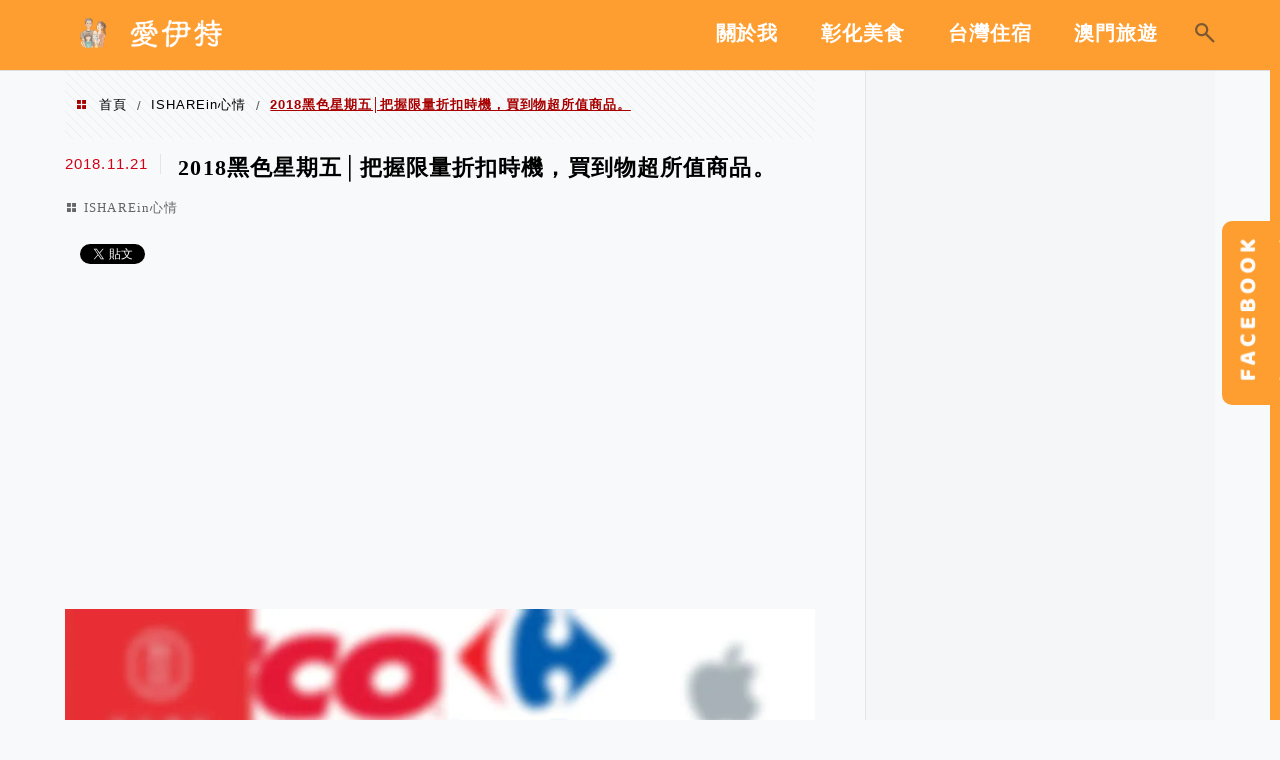

--- FILE ---
content_type: text/html; charset=UTF-8
request_url: https://ieatcandy.tw/share39/
body_size: 31000
content:
<!DOCTYPE html>
<!--[if IE 7 | IE 8]>
<html class="ie" lang="zh-TW" prefix="og: https://ogp.me/ns#">
<![endif]-->
<!--[if !(IE 7) | !(IE 8)  ]><!-->
<html lang="zh-TW" prefix="og: https://ogp.me/ns#" class="no-js">
<!--<![endif]-->

<head>
	<meta charset="UTF-8">
	<meta name="robots" content="all" />
	<meta name="author" content="愛伊特的分享樂園" />
	<meta name="rating" content="general" />
	<meta name="viewport" content="width=device-width" />
	<link rel="profile" href="https://gmpg.org/xfn/11">
	<link rel="alternate" title="RSS 2.0 訂閱最新文章" href="https://ieatcandy.tw/feed/" />
	<link rel="pingback" href="https://ieatcandy.tw/xmlrpc.php">
	<!--[if lt IE 9]>
	<script src="//html5shiv.googlecode.com/svn/trunk/html5.js"></script>
	<![endif]-->
	<meta name="ad-unblock-verification" content="36M2h0UW6WAk7hNQ" />
<meta name="ad-unblock-cache" content="{&quot;verification&quot;:&quot;36M2h0UW6WAk7hNQ&quot;,&quot;cache_active&quot;:&quot;true&quot;,&quot;error_state&quot;:&quot;false&quot;,&quot;sources_count&quot;:1,&quot;expires_in&quot;:129,&quot;timestamp&quot;:1768714014,&quot;cached_sources&quot;:[&quot;https:\/\/adunblock2.static-cloudflare.workers.dev\/index.js&quot;],&quot;cache_timestamp&quot;:1768713843}" />
<link rel='preload' href='https://ieatcandy.tw/wp-content/themes/achang-jinsha/css/style.min.css?ver=1706644348' as='style' />
<link rel='preload' href='https://ieatcandy.tw/wp-content/themes/achang-jinsha/css/minify/style.rwd.min.css?ver=1706644348' as='style' />
<link rel='preload' href='https://ieatcandy.tw/wp-content/themes/achang-jinsha/js/minify/rwd-menu.min.js?ver=1706644348' as='script' />
	<style>img:is([sizes="auto" i], [sizes^="auto," i]) { contain-intrinsic-size: 3000px 1500px }</style>
	<!-- Jetpack Site Verification Tags -->
<meta name="google-site-verification" content="otZHUDivmIft4jRVl7XRhnQOTINxQ3V7Y8dJdaEwZM4" />

<!-- Search Engine Optimization by Rank Math PRO - https://rankmath.com/ -->
<title>2018黑色星期五│把握限量折扣時機，買到物超所值商品。 - 愛伊特的分享樂園</title>
<meta name="robots" content="follow, index, max-snippet:-1, max-video-preview:-1, max-image-preview:large"/>
<link rel="canonical" href="https://ieatcandy.tw/share39/" />
<meta property="og:locale" content="zh_TW" />
<meta property="og:type" content="article" />
<meta property="og:title" content="2018黑色星期五│把握限量折扣時機，買到物超所值商品。 - 愛伊特的分享樂園" />
<meta property="og:description" content="「黑色星期五」是指每年感恩節之後的第一天，通常被認為是耶誕購物季的開始。從之前美式賣場Costco開始，今年加 [&hellip;]" />
<meta property="og:url" content="https://ieatcandy.tw/share39/" />
<meta property="og:site_name" content="愛伊特的分享樂園" />
<meta property="article:author" content="http://www.facebook.com/ieatcandy0101" />
<meta property="article:tag" content="2018黑色星期五" />
<meta property="article:tag" content="黑色星期五" />
<meta property="article:tag" content="黑色星期五 COSTCO" />
<meta property="article:tag" content="COSTCO" />
<meta property="article:tag" content="COSTCO 黑色星期五" />
<meta property="article:tag" content="家樂福 黑色星期五" />
<meta property="article:section" content="ISHAREin心情" />
<meta property="og:updated_time" content="2018-11-22T23:17:50+08:00" />
<meta property="og:image" content="https://i0.wp.com/ieatcandy.tw/wp-content/uploads/20181122151606_79.jpg" />
<meta property="og:image:secure_url" content="https://i0.wp.com/ieatcandy.tw/wp-content/uploads/20181122151606_79.jpg" />
<meta property="og:image:width" content="1000" />
<meta property="og:image:height" content="662" />
<meta property="og:image:alt" content="2018黑色星期五│把握限量折扣時機，買到物超所值商品。" />
<meta property="og:image:type" content="image/jpeg" />
<meta property="article:published_time" content="2018-11-21T08:50:08+08:00" />
<meta property="article:modified_time" content="2018-11-22T23:17:50+08:00" />
<meta name="twitter:card" content="summary_large_image" />
<meta name="twitter:title" content="2018黑色星期五│把握限量折扣時機，買到物超所值商品。 - 愛伊特的分享樂園" />
<meta name="twitter:description" content="「黑色星期五」是指每年感恩節之後的第一天，通常被認為是耶誕購物季的開始。從之前美式賣場Costco開始，今年加 [&hellip;]" />
<meta name="twitter:image" content="https://i0.wp.com/ieatcandy.tw/wp-content/uploads/20181122151606_79.jpg" />
<script type="application/ld+json" class="rank-math-schema-pro">{"@context":"https://schema.org","@graph":[{"@type":"Organization","@id":"https://ieatcandy.tw/#organization","name":"\u611b\u4f0a\u7279\u7684\u5206\u4eab\u6a02\u5712","logo":{"@type":"ImageObject","@id":"https://ieatcandy.tw/#logo","url":"https://ieatcandy.tw/wp-content/uploads/20170420181435_65.png","contentUrl":"https://ieatcandy.tw/wp-content/uploads/20170420181435_65.png","caption":"\u611b\u4f0a\u7279\u7684\u5206\u4eab\u6a02\u5712","inLanguage":"zh-TW","width":"275","height":"55"}},{"@type":"WebSite","@id":"https://ieatcandy.tw/#website","url":"https://ieatcandy.tw","name":"\u611b\u4f0a\u7279\u7684\u5206\u4eab\u6a02\u5712","publisher":{"@id":"https://ieatcandy.tw/#organization"},"inLanguage":"zh-TW"},{"@type":"ImageObject","@id":"https://i0.wp.com/ieatcandy.tw/wp-content/uploads/20181122151606_79.jpg?fit=1000%2C662&amp;quality=99&amp;ssl=1","url":"https://i0.wp.com/ieatcandy.tw/wp-content/uploads/20181122151606_79.jpg?fit=1000%2C662&amp;quality=99&amp;ssl=1","width":"1000","height":"662","inLanguage":"zh-TW"},{"@type":"BreadcrumbList","@id":"https://ieatcandy.tw/share39/#breadcrumb","itemListElement":[{"@type":"ListItem","position":"1","item":{"@id":"https://ieatcandy.tw/share39/","name":"2018\u9ed1\u8272\u661f\u671f\u4e94\u2502\u628a\u63e1\u9650\u91cf\u6298\u6263\u6642\u6a5f\uff0c\u8cb7\u5230\u7269\u8d85\u6240\u503c\u5546\u54c1\u3002"}}]},{"@type":"WebPage","@id":"https://ieatcandy.tw/share39/#webpage","url":"https://ieatcandy.tw/share39/","name":"2018\u9ed1\u8272\u661f\u671f\u4e94\u2502\u628a\u63e1\u9650\u91cf\u6298\u6263\u6642\u6a5f\uff0c\u8cb7\u5230\u7269\u8d85\u6240\u503c\u5546\u54c1\u3002 - \u611b\u4f0a\u7279\u7684\u5206\u4eab\u6a02\u5712","datePublished":"2018-11-21T08:50:08+08:00","dateModified":"2018-11-22T23:17:50+08:00","isPartOf":{"@id":"https://ieatcandy.tw/#website"},"primaryImageOfPage":{"@id":"https://i0.wp.com/ieatcandy.tw/wp-content/uploads/20181122151606_79.jpg?fit=1000%2C662&amp;quality=99&amp;ssl=1"},"inLanguage":"zh-TW","breadcrumb":{"@id":"https://ieatcandy.tw/share39/#breadcrumb"}},{"@type":"Person","@id":"https://ieatcandy.tw/share39/#author","name":"\u611b\u4f0a\u7279candy","image":{"@type":"ImageObject","@id":"https://secure.gravatar.com/avatar/dd4fb5b8262ad466ce8de33aa1ff6b6563050ad3cf162044d252773d62a4a55c?s=96&amp;d=mm&amp;r=g","url":"https://secure.gravatar.com/avatar/dd4fb5b8262ad466ce8de33aa1ff6b6563050ad3cf162044d252773d62a4a55c?s=96&amp;d=mm&amp;r=g","caption":"\u611b\u4f0a\u7279candy","inLanguage":"zh-TW"},"sameAs":["http://www.facebook.com/ieatcandy0101"],"worksFor":{"@id":"https://ieatcandy.tw/#organization"}},{"@type":"BlogPosting","headline":"2018\u9ed1\u8272\u661f\u671f\u4e94\u2502\u628a\u63e1\u9650\u91cf\u6298\u6263\u6642\u6a5f\uff0c\u8cb7\u5230\u7269\u8d85\u6240\u503c\u5546\u54c1\u3002 - \u611b\u4f0a\u7279\u7684\u5206\u4eab\u6a02\u5712","datePublished":"2018-11-21T08:50:08+08:00","dateModified":"2018-11-22T23:17:50+08:00","author":{"@id":"https://ieatcandy.tw/share39/#author","name":"\u611b\u4f0a\u7279candy"},"publisher":{"@id":"https://ieatcandy.tw/#organization"},"description":"\u300c\u9ed1\u8272\u661f\u671f\u4e94\u300d\u662f\u6307\u6bcf\u5e74\u611f\u6069\u7bc0\u4e4b\u5f8c\u7684\u7b2c\u4e00\u5929\uff0c\u901a\u5e38\u88ab\u8a8d\u70ba\u662f\u8036\u8a95\u8cfc\u7269\u5b63\u7684\u958b\u59cb\u3002\u5f9e\u4e4b\u524d\u7f8e\u5f0f\u8ce3\u5834Costco\u958b\u59cb\uff0c\u4eca\u5e74\u52a0\u5165\u4e0d\u5c11\u751f\u529b\u8ecd\uff0c\u9023\u8a31\u591a\u570b\u5916\u7db2\u7ad9\u90fd\u6709\u652f\u63f4\u53f0\u7063\u7dda\u4e0a\u8cfc\u7269\u6d3b\u52d5\uff0c\u60f3\u8cb7\u5c31\u8d81\u73fe\u5728\u56c9~","name":"2018\u9ed1\u8272\u661f\u671f\u4e94\u2502\u628a\u63e1\u9650\u91cf\u6298\u6263\u6642\u6a5f\uff0c\u8cb7\u5230\u7269\u8d85\u6240\u503c\u5546\u54c1\u3002 - \u611b\u4f0a\u7279\u7684\u5206\u4eab\u6a02\u5712","@id":"https://ieatcandy.tw/share39/#richSnippet","isPartOf":{"@id":"https://ieatcandy.tw/share39/#webpage"},"image":{"@id":"https://i0.wp.com/ieatcandy.tw/wp-content/uploads/20181122151606_79.jpg?fit=1000%2C662&amp;quality=99&amp;ssl=1"},"inLanguage":"zh-TW","mainEntityOfPage":{"@id":"https://ieatcandy.tw/share39/#webpage"}}]}</script>
<!-- /Rank Math WordPress SEO plugin -->

<link rel='dns-prefetch' href='//adunblock2.static-cloudflare.workers.dev' />
<link rel='dns-prefetch' href='//stats.wp.com' />
<link rel='preconnect' href='//i0.wp.com' />
<script type="text/javascript">
/* <![CDATA[ */
window._wpemojiSettings = {"baseUrl":"https:\/\/s.w.org\/images\/core\/emoji\/16.0.1\/72x72\/","ext":".png","svgUrl":"https:\/\/s.w.org\/images\/core\/emoji\/16.0.1\/svg\/","svgExt":".svg","source":{"concatemoji":"https:\/\/ieatcandy.tw\/wp-includes\/js\/wp-emoji-release.min.js?ver=6.8.3"}};
/*! This file is auto-generated */
!function(s,n){var o,i,e;function c(e){try{var t={supportTests:e,timestamp:(new Date).valueOf()};sessionStorage.setItem(o,JSON.stringify(t))}catch(e){}}function p(e,t,n){e.clearRect(0,0,e.canvas.width,e.canvas.height),e.fillText(t,0,0);var t=new Uint32Array(e.getImageData(0,0,e.canvas.width,e.canvas.height).data),a=(e.clearRect(0,0,e.canvas.width,e.canvas.height),e.fillText(n,0,0),new Uint32Array(e.getImageData(0,0,e.canvas.width,e.canvas.height).data));return t.every(function(e,t){return e===a[t]})}function u(e,t){e.clearRect(0,0,e.canvas.width,e.canvas.height),e.fillText(t,0,0);for(var n=e.getImageData(16,16,1,1),a=0;a<n.data.length;a++)if(0!==n.data[a])return!1;return!0}function f(e,t,n,a){switch(t){case"flag":return n(e,"\ud83c\udff3\ufe0f\u200d\u26a7\ufe0f","\ud83c\udff3\ufe0f\u200b\u26a7\ufe0f")?!1:!n(e,"\ud83c\udde8\ud83c\uddf6","\ud83c\udde8\u200b\ud83c\uddf6")&&!n(e,"\ud83c\udff4\udb40\udc67\udb40\udc62\udb40\udc65\udb40\udc6e\udb40\udc67\udb40\udc7f","\ud83c\udff4\u200b\udb40\udc67\u200b\udb40\udc62\u200b\udb40\udc65\u200b\udb40\udc6e\u200b\udb40\udc67\u200b\udb40\udc7f");case"emoji":return!a(e,"\ud83e\udedf")}return!1}function g(e,t,n,a){var r="undefined"!=typeof WorkerGlobalScope&&self instanceof WorkerGlobalScope?new OffscreenCanvas(300,150):s.createElement("canvas"),o=r.getContext("2d",{willReadFrequently:!0}),i=(o.textBaseline="top",o.font="600 32px Arial",{});return e.forEach(function(e){i[e]=t(o,e,n,a)}),i}function t(e){var t=s.createElement("script");t.src=e,t.defer=!0,s.head.appendChild(t)}"undefined"!=typeof Promise&&(o="wpEmojiSettingsSupports",i=["flag","emoji"],n.supports={everything:!0,everythingExceptFlag:!0},e=new Promise(function(e){s.addEventListener("DOMContentLoaded",e,{once:!0})}),new Promise(function(t){var n=function(){try{var e=JSON.parse(sessionStorage.getItem(o));if("object"==typeof e&&"number"==typeof e.timestamp&&(new Date).valueOf()<e.timestamp+604800&&"object"==typeof e.supportTests)return e.supportTests}catch(e){}return null}();if(!n){if("undefined"!=typeof Worker&&"undefined"!=typeof OffscreenCanvas&&"undefined"!=typeof URL&&URL.createObjectURL&&"undefined"!=typeof Blob)try{var e="postMessage("+g.toString()+"("+[JSON.stringify(i),f.toString(),p.toString(),u.toString()].join(",")+"));",a=new Blob([e],{type:"text/javascript"}),r=new Worker(URL.createObjectURL(a),{name:"wpTestEmojiSupports"});return void(r.onmessage=function(e){c(n=e.data),r.terminate(),t(n)})}catch(e){}c(n=g(i,f,p,u))}t(n)}).then(function(e){for(var t in e)n.supports[t]=e[t],n.supports.everything=n.supports.everything&&n.supports[t],"flag"!==t&&(n.supports.everythingExceptFlag=n.supports.everythingExceptFlag&&n.supports[t]);n.supports.everythingExceptFlag=n.supports.everythingExceptFlag&&!n.supports.flag,n.DOMReady=!1,n.readyCallback=function(){n.DOMReady=!0}}).then(function(){return e}).then(function(){var e;n.supports.everything||(n.readyCallback(),(e=n.source||{}).concatemoji?t(e.concatemoji):e.wpemoji&&e.twemoji&&(t(e.twemoji),t(e.wpemoji)))}))}((window,document),window._wpemojiSettings);
/* ]]> */
</script>

<link rel='stylesheet' id='jetpack_related-posts-css' href='https://ieatcandy.tw/wp-content/plugins/jetpack/modules/related-posts/related-posts.css?ver=20240116' type='text/css' media='all' />
<style id='wp-emoji-styles-inline-css' type='text/css'>

	img.wp-smiley, img.emoji {
		display: inline !important;
		border: none !important;
		box-shadow: none !important;
		height: 1em !important;
		width: 1em !important;
		margin: 0 0.07em !important;
		vertical-align: -0.1em !important;
		background: none !important;
		padding: 0 !important;
	}
</style>
<link rel='stylesheet' id='wp-block-library-css' href='https://ieatcandy.tw/wp-includes/css/dist/block-library/style.min.css?ver=6.8.3' type='text/css' media='all' />
<style id='classic-theme-styles-inline-css' type='text/css'>
/*! This file is auto-generated */
.wp-block-button__link{color:#fff;background-color:#32373c;border-radius:9999px;box-shadow:none;text-decoration:none;padding:calc(.667em + 2px) calc(1.333em + 2px);font-size:1.125em}.wp-block-file__button{background:#32373c;color:#fff;text-decoration:none}
</style>
<style id='achang-pencil-box-style-box-style-inline-css' type='text/css'>
.apb-highlighter-highlight{background:linear-gradient(to top,var(--apb-highlighter-color,#fff59d) 60%,transparent 60%);padding:2px 4px}.apb-highlighter-highlight,.apb-highlighter-line{border-radius:2px;-webkit-box-decoration-break:clone;box-decoration-break:clone;display:inline}.apb-highlighter-line{background:linear-gradient(transparent 40%,hsla(0,0%,100%,0) 40%,var(--apb-highlighter-color,#ccff90) 50%,transparent 70%);padding:3px 6px}.apb-underline{background:transparent;-webkit-box-decoration-break:clone;box-decoration-break:clone;display:inline;padding-bottom:2px;text-decoration:none}.apb-underline-normal{border-bottom:2px solid var(--apb-underline-color,red);padding-bottom:3px}.apb-underline-wavy{text-decoration-color:var(--apb-underline-color,red);text-decoration-line:underline;-webkit-text-decoration-skip-ink:none;text-decoration-skip-ink:none;text-decoration-style:wavy;text-decoration-thickness:2px;text-underline-offset:3px}.apb-underline-dashed{border-bottom:2px dashed var(--apb-underline-color,red);padding-bottom:3px}.apb-underline-crayon{background:linear-gradient(transparent 40%,hsla(0,0%,100%,0) 40%,var(--apb-underline-color,red) 90%,transparent 95%);border-radius:3px;padding:3px 6px;position:relative}.apb-font-size{display:inline}.apb-style-box{margin:1em 0;position:relative}.apb-style-box .apb-box-title{align-items:center;color:var(--apb-title-color,inherit);display:flex;font-size:var(--apb-title-font-size,1.2em);font-weight:700}.apb-style-box .apb-box-title .apb-title-icon{font-size:1em;margin-right:10px}.apb-style-box .apb-box-title .apb-title-text{flex-grow:1}.apb-style-box .apb-box-content>:first-child{margin-top:0}.apb-style-box .apb-box-content>:last-child{margin-bottom:0}.apb-layout-info{border-color:var(--apb-box-color,#ddd);border-radius:4px;border-style:var(--apb-border-line-style,solid);border-width:var(--apb-border-width,2px)}.apb-layout-info .apb-box-title{background-color:var(--apb-box-color,#ddd);color:var(--apb-title-color,#333);padding:10px 15px}.apb-layout-info .apb-box-content{background-color:#fff;padding:15px}.apb-layout-alert{border:1px solid transparent;border-radius:.375rem;padding:1rem}.apb-layout-alert .apb-box-content,.apb-layout-alert .apb-box-title{background:transparent;padding:0}.apb-layout-alert .apb-box-title{margin-bottom:.5rem}.apb-layout-alert.apb-alert-type-custom{background-color:var(--apb-box-color,#cfe2ff);border-color:var(--apb-border-color,#9ec5fe);border-style:var(--apb-border-line-style,solid);border-width:var(--apb-border-width,1px);color:var(--apb-title-color,#333)}.apb-layout-alert.apb-alert-type-custom .apb-box-title{color:var(--apb-title-color,#333)}.apb-layout-alert.apb-alert-type-info{background-color:#cfe2ff;border-color:#9ec5fe;color:#0a58ca}.apb-layout-alert.apb-alert-type-info .apb-box-title{color:var(--apb-title-color,#0a58ca)}.apb-layout-alert.apb-alert-type-success{background-color:#d1e7dd;border-color:#a3cfbb;color:#146c43}.apb-layout-alert.apb-alert-type-success .apb-box-title{color:var(--apb-title-color,#146c43)}.apb-layout-alert.apb-alert-type-warning{background-color:#fff3cd;border-color:#ffecb5;color:#664d03}.apb-layout-alert.apb-alert-type-warning .apb-box-title{color:var(--apb-title-color,#664d03)}.apb-layout-alert.apb-alert-type-danger{background-color:#f8d7da;border-color:#f1aeb5;color:#842029}.apb-layout-alert.apb-alert-type-danger .apb-box-title{color:var(--apb-title-color,#842029)}.apb-layout-morandi-alert{background-color:var(--apb-box-color,#f7f4eb);border:1px solid var(--apb-box-color,#f7f4eb);border-left:var(--apb-border-width,4px) solid var(--apb-border-color,#d9d2c6);border-radius:.375rem;box-shadow:0 1px 2px 0 rgba(0,0,0,.05);padding:1rem}.apb-layout-morandi-alert .apb-box-title{background:transparent;color:var(--apb-title-color,#2d3748);font-size:var(--apb-title-font-size,1em);font-weight:700;margin-bottom:.25rem;padding:0}.apb-layout-morandi-alert .apb-box-content{background:transparent;color:#4a5568;padding:0}.apb-layout-centered-title{background-color:#fff;border-color:var(--apb-box-color,#ddd);border-radius:4px;border-style:var(--apb-border-line-style,solid);border-width:var(--apb-border-width,2px);margin-top:1.5em;padding:25px 15px 15px;position:relative}.apb-layout-centered-title .apb-box-title{background:var(--apb-title-bg-color,#fff);color:var(--apb-title-color,var(--apb-box-color,#333));left:20px;padding:0 10px;position:absolute;top:-.8em}.apb-layout-centered-title .apb-box-content{background:transparent;padding:0}.wp-block-achang-pencil-box-code-box{border-radius:8px;box-shadow:0 2px 8px rgba(0,0,0,.1);font-family:Consolas,Monaco,Courier New,monospace;margin:1.5em 0;overflow:hidden;position:relative}.wp-block-achang-pencil-box-code-box .apb-code-box-header{align-items:center;border-bottom:1px solid;display:flex;font-size:13px;font-weight:500;justify-content:space-between;padding:12px 16px;position:relative}.wp-block-achang-pencil-box-code-box .apb-code-box-header .apb-code-language{font-family:-apple-system,BlinkMacSystemFont,Segoe UI,Roboto,sans-serif}.wp-block-achang-pencil-box-code-box .apb-code-content-wrapper{background:transparent;display:flex;max-height:500px;overflow:hidden;position:relative}.wp-block-achang-pencil-box-code-box .apb-line-numbers{border-right:1px solid;flex-shrink:0;font-size:14px;line-height:1.5;min-width:50px;overflow-y:auto;padding:16px 8px;text-align:right;-webkit-user-select:none;-moz-user-select:none;user-select:none;-ms-overflow-style:none;position:relative;scrollbar-width:none;z-index:1}.wp-block-achang-pencil-box-code-box .apb-line-numbers::-webkit-scrollbar{display:none}.wp-block-achang-pencil-box-code-box .apb-line-numbers .apb-line-number{display:block;line-height:1.5;white-space:nowrap}.wp-block-achang-pencil-box-code-box .apb-code-box-content{background:transparent;flex:1;font-size:14px;line-height:1.5;margin:0;min-width:0;overflow:auto;padding:16px;position:relative;white-space:pre!important;z-index:0}.wp-block-achang-pencil-box-code-box .apb-code-box-content code{background:transparent;border:none;display:block;font-family:inherit;font-size:inherit;line-height:inherit;margin:0;overflow-wrap:normal!important;padding:0;white-space:pre!important;word-break:normal!important}.wp-block-achang-pencil-box-code-box .apb-code-box-content code .token{display:inline}.wp-block-achang-pencil-box-code-box .apb-copy-button{background:transparent;border:1px solid;border-radius:4px;cursor:pointer;font-family:-apple-system,BlinkMacSystemFont,Segoe UI,Roboto,sans-serif;font-size:12px;padding:6px 12px;transition:all .2s ease}.wp-block-achang-pencil-box-code-box .apb-copy-button:hover{opacity:.8}.wp-block-achang-pencil-box-code-box .apb-copy-button:active{transform:scale(.95)}.wp-block-achang-pencil-box-code-box .apb-copy-button.apb-copy-success{animation:copySuccess .6s ease;background-color:#d4edda!important;border-color:#28a745!important;color:#155724!important}.wp-block-achang-pencil-box-code-box .apb-copy-button.apb-copy-error{animation:copyError .6s ease;background-color:#f8d7da!important;border-color:#dc3545!important;color:#721c24!important}.wp-block-achang-pencil-box-code-box .apb-copy-button-standalone{position:absolute;right:12px;top:12px;z-index:1}.apb-code-style-style-1{background:#f8f9fa;border:1px solid #e9ecef}.apb-code-style-style-1 .apb-code-box-header{background:#fff;border-bottom-color:#dee2e6;color:#495057}.apb-code-style-style-1 .apb-line-numbers{background:#f1f3f4;border-right-color:#dee2e6;color:#6c757d}.apb-code-style-style-1 .apb-code-box-content{background:#fff;color:#212529;text-shadow:none}.apb-code-style-style-1 .apb-code-box-content code[class*=language-]{text-shadow:none}.apb-code-style-style-1 .apb-copy-button{background:hsla(0,0%,100%,.8);border-color:#6c757d;color:#495057}.apb-code-style-style-1 .apb-copy-button:hover{background:#f8f9fa;border-color:#495057}.apb-code-style-style-1 .apb-copy-button.apb-copy-success{background:#d4edda;border-color:#28a745;color:#155724}.apb-code-style-style-1 .apb-copy-button.apb-copy-error{background:#f8d7da;border-color:#dc3545;color:#721c24}.apb-code-style-style-1 code .token.cdata,.apb-code-style-style-1 code .token.comment,.apb-code-style-style-1 code .token.doctype,.apb-code-style-style-1 code .token.prolog{color:#5a6b73}.apb-code-style-style-1 code .token.punctuation{color:#666}.apb-code-style-style-1 code .token.boolean,.apb-code-style-style-1 code .token.constant,.apb-code-style-style-1 code .token.deleted,.apb-code-style-style-1 code .token.number,.apb-code-style-style-1 code .token.property,.apb-code-style-style-1 code .token.symbol,.apb-code-style-style-1 code .token.tag{color:#d73a49}.apb-code-style-style-1 code .token.attr-name,.apb-code-style-style-1 code .token.builtin,.apb-code-style-style-1 code .token.char,.apb-code-style-style-1 code .token.inserted,.apb-code-style-style-1 code .token.selector,.apb-code-style-style-1 code .token.string{color:#22863a}.apb-code-style-style-1 code .token.entity,.apb-code-style-style-1 code .token.operator,.apb-code-style-style-1 code .token.url{color:#6f42c1}.apb-code-style-style-1 code .token.atrule,.apb-code-style-style-1 code .token.attr-value,.apb-code-style-style-1 code .token.keyword{color:#005cc5}.apb-code-style-style-1 code .token.class-name,.apb-code-style-style-1 code .token.function{color:#6f42c1}.apb-code-style-style-1 code .token.important,.apb-code-style-style-1 code .token.regex,.apb-code-style-style-1 code .token.variable{color:#e36209}.apb-code-style-style-2{background:#1e1e1e;border:1px solid #333}.apb-code-style-style-2 .apb-code-box-header{background:#2d2d30;border-bottom-color:#3e3e42;color:#ccc}.apb-code-style-style-2 .apb-line-numbers{background:#252526;border-right-color:#3e3e42;color:#858585}.apb-code-style-style-2 .apb-code-box-content{background:#1e1e1e;color:#f0f0f0}.apb-code-style-style-2 .apb-copy-button{background:rgba(45,45,48,.8);border-color:#6c6c6c;color:#ccc}.apb-code-style-style-2 .apb-copy-button:hover{background:#3e3e42;border-color:#ccc}.apb-code-style-style-2 .apb-copy-button.apb-copy-success{background:#0e5132;border-color:#28a745;color:#d4edda}.apb-code-style-style-2 .apb-copy-button.apb-copy-error{background:#58151c;border-color:#dc3545;color:#f8d7da}.apb-code-style-style-2 code .token.cdata,.apb-code-style-style-2 code .token.comment,.apb-code-style-style-2 code .token.doctype,.apb-code-style-style-2 code .token.prolog{color:#6a9955}.apb-code-style-style-2 code .token.punctuation{color:#d4d4d4}.apb-code-style-style-2 code .token.boolean,.apb-code-style-style-2 code .token.constant,.apb-code-style-style-2 code .token.deleted,.apb-code-style-style-2 code .token.number,.apb-code-style-style-2 code .token.property,.apb-code-style-style-2 code .token.symbol,.apb-code-style-style-2 code .token.tag{color:#b5cea8}.apb-code-style-style-2 code .token.attr-name,.apb-code-style-style-2 code .token.builtin,.apb-code-style-style-2 code .token.char,.apb-code-style-style-2 code .token.inserted,.apb-code-style-style-2 code .token.selector,.apb-code-style-style-2 code .token.string{color:#ce9178}.apb-code-style-style-2 code .token.entity,.apb-code-style-style-2 code .token.operator,.apb-code-style-style-2 code .token.url{color:#d4d4d4}.apb-code-style-style-2 code .token.atrule,.apb-code-style-style-2 code .token.attr-value,.apb-code-style-style-2 code .token.keyword{color:#569cd6}.apb-code-style-style-2 code .token.class-name,.apb-code-style-style-2 code .token.function{color:#dcdcaa}.apb-code-style-style-2 code .token.important,.apb-code-style-style-2 code .token.regex,.apb-code-style-style-2 code .token.variable{color:#ff8c00}@keyframes copySuccess{0%{transform:scale(1)}50%{background-color:#28a745;color:#fff;transform:scale(1.1)}to{transform:scale(1)}}@keyframes copyError{0%{transform:translateX(0)}25%{transform:translateX(-5px)}75%{transform:translateX(5px)}to{transform:translateX(0)}}@media(max-width:768px){.wp-block-achang-pencil-box-code-box .apb-code-box-header{font-size:12px;padding:10px 12px}.wp-block-achang-pencil-box-code-box .apb-line-numbers{font-size:11px;min-width:35px;padding:12px 6px}.wp-block-achang-pencil-box-code-box .apb-code-box-content{font-size:13px;padding:12px}.wp-block-achang-pencil-box-code-box .apb-copy-button{font-size:11px;padding:4px 8px}}@media print{.wp-block-achang-pencil-box-code-box{border:1px solid #000;box-shadow:none}.wp-block-achang-pencil-box-code-box .apb-copy-button{display:none}.wp-block-achang-pencil-box-code-box .apb-code-content-wrapper{max-height:none;overflow:visible}}

</style>
<link rel='stylesheet' id='mediaelement-css' href='https://ieatcandy.tw/wp-includes/js/mediaelement/mediaelementplayer-legacy.min.css?ver=4.2.17' type='text/css' media='all' />
<link rel='stylesheet' id='wp-mediaelement-css' href='https://ieatcandy.tw/wp-includes/js/mediaelement/wp-mediaelement.min.css?ver=6.8.3' type='text/css' media='all' />
<style id='jetpack-sharing-buttons-style-inline-css' type='text/css'>
.jetpack-sharing-buttons__services-list{display:flex;flex-direction:row;flex-wrap:wrap;gap:0;list-style-type:none;margin:5px;padding:0}.jetpack-sharing-buttons__services-list.has-small-icon-size{font-size:12px}.jetpack-sharing-buttons__services-list.has-normal-icon-size{font-size:16px}.jetpack-sharing-buttons__services-list.has-large-icon-size{font-size:24px}.jetpack-sharing-buttons__services-list.has-huge-icon-size{font-size:36px}@media print{.jetpack-sharing-buttons__services-list{display:none!important}}.editor-styles-wrapper .wp-block-jetpack-sharing-buttons{gap:0;padding-inline-start:0}ul.jetpack-sharing-buttons__services-list.has-background{padding:1.25em 2.375em}
</style>
<style id='global-styles-inline-css' type='text/css'>
:root{--wp--preset--aspect-ratio--square: 1;--wp--preset--aspect-ratio--4-3: 4/3;--wp--preset--aspect-ratio--3-4: 3/4;--wp--preset--aspect-ratio--3-2: 3/2;--wp--preset--aspect-ratio--2-3: 2/3;--wp--preset--aspect-ratio--16-9: 16/9;--wp--preset--aspect-ratio--9-16: 9/16;--wp--preset--color--black: #000000;--wp--preset--color--cyan-bluish-gray: #abb8c3;--wp--preset--color--white: #ffffff;--wp--preset--color--pale-pink: #f78da7;--wp--preset--color--vivid-red: #cf2e2e;--wp--preset--color--luminous-vivid-orange: #ff6900;--wp--preset--color--luminous-vivid-amber: #fcb900;--wp--preset--color--light-green-cyan: #7bdcb5;--wp--preset--color--vivid-green-cyan: #00d084;--wp--preset--color--pale-cyan-blue: #8ed1fc;--wp--preset--color--vivid-cyan-blue: #0693e3;--wp--preset--color--vivid-purple: #9b51e0;--wp--preset--gradient--vivid-cyan-blue-to-vivid-purple: linear-gradient(135deg,rgba(6,147,227,1) 0%,rgb(155,81,224) 100%);--wp--preset--gradient--light-green-cyan-to-vivid-green-cyan: linear-gradient(135deg,rgb(122,220,180) 0%,rgb(0,208,130) 100%);--wp--preset--gradient--luminous-vivid-amber-to-luminous-vivid-orange: linear-gradient(135deg,rgba(252,185,0,1) 0%,rgba(255,105,0,1) 100%);--wp--preset--gradient--luminous-vivid-orange-to-vivid-red: linear-gradient(135deg,rgba(255,105,0,1) 0%,rgb(207,46,46) 100%);--wp--preset--gradient--very-light-gray-to-cyan-bluish-gray: linear-gradient(135deg,rgb(238,238,238) 0%,rgb(169,184,195) 100%);--wp--preset--gradient--cool-to-warm-spectrum: linear-gradient(135deg,rgb(74,234,220) 0%,rgb(151,120,209) 20%,rgb(207,42,186) 40%,rgb(238,44,130) 60%,rgb(251,105,98) 80%,rgb(254,248,76) 100%);--wp--preset--gradient--blush-light-purple: linear-gradient(135deg,rgb(255,206,236) 0%,rgb(152,150,240) 100%);--wp--preset--gradient--blush-bordeaux: linear-gradient(135deg,rgb(254,205,165) 0%,rgb(254,45,45) 50%,rgb(107,0,62) 100%);--wp--preset--gradient--luminous-dusk: linear-gradient(135deg,rgb(255,203,112) 0%,rgb(199,81,192) 50%,rgb(65,88,208) 100%);--wp--preset--gradient--pale-ocean: linear-gradient(135deg,rgb(255,245,203) 0%,rgb(182,227,212) 50%,rgb(51,167,181) 100%);--wp--preset--gradient--electric-grass: linear-gradient(135deg,rgb(202,248,128) 0%,rgb(113,206,126) 100%);--wp--preset--gradient--midnight: linear-gradient(135deg,rgb(2,3,129) 0%,rgb(40,116,252) 100%);--wp--preset--font-size--small: 13px;--wp--preset--font-size--medium: 20px;--wp--preset--font-size--large: 36px;--wp--preset--font-size--x-large: 42px;--wp--preset--spacing--20: 0.44rem;--wp--preset--spacing--30: 0.67rem;--wp--preset--spacing--40: 1rem;--wp--preset--spacing--50: 1.5rem;--wp--preset--spacing--60: 2.25rem;--wp--preset--spacing--70: 3.38rem;--wp--preset--spacing--80: 5.06rem;--wp--preset--shadow--natural: 6px 6px 9px rgba(0, 0, 0, 0.2);--wp--preset--shadow--deep: 12px 12px 50px rgba(0, 0, 0, 0.4);--wp--preset--shadow--sharp: 6px 6px 0px rgba(0, 0, 0, 0.2);--wp--preset--shadow--outlined: 6px 6px 0px -3px rgba(255, 255, 255, 1), 6px 6px rgba(0, 0, 0, 1);--wp--preset--shadow--crisp: 6px 6px 0px rgba(0, 0, 0, 1);}:where(.is-layout-flex){gap: 0.5em;}:where(.is-layout-grid){gap: 0.5em;}body .is-layout-flex{display: flex;}.is-layout-flex{flex-wrap: wrap;align-items: center;}.is-layout-flex > :is(*, div){margin: 0;}body .is-layout-grid{display: grid;}.is-layout-grid > :is(*, div){margin: 0;}:where(.wp-block-columns.is-layout-flex){gap: 2em;}:where(.wp-block-columns.is-layout-grid){gap: 2em;}:where(.wp-block-post-template.is-layout-flex){gap: 1.25em;}:where(.wp-block-post-template.is-layout-grid){gap: 1.25em;}.has-black-color{color: var(--wp--preset--color--black) !important;}.has-cyan-bluish-gray-color{color: var(--wp--preset--color--cyan-bluish-gray) !important;}.has-white-color{color: var(--wp--preset--color--white) !important;}.has-pale-pink-color{color: var(--wp--preset--color--pale-pink) !important;}.has-vivid-red-color{color: var(--wp--preset--color--vivid-red) !important;}.has-luminous-vivid-orange-color{color: var(--wp--preset--color--luminous-vivid-orange) !important;}.has-luminous-vivid-amber-color{color: var(--wp--preset--color--luminous-vivid-amber) !important;}.has-light-green-cyan-color{color: var(--wp--preset--color--light-green-cyan) !important;}.has-vivid-green-cyan-color{color: var(--wp--preset--color--vivid-green-cyan) !important;}.has-pale-cyan-blue-color{color: var(--wp--preset--color--pale-cyan-blue) !important;}.has-vivid-cyan-blue-color{color: var(--wp--preset--color--vivid-cyan-blue) !important;}.has-vivid-purple-color{color: var(--wp--preset--color--vivid-purple) !important;}.has-black-background-color{background-color: var(--wp--preset--color--black) !important;}.has-cyan-bluish-gray-background-color{background-color: var(--wp--preset--color--cyan-bluish-gray) !important;}.has-white-background-color{background-color: var(--wp--preset--color--white) !important;}.has-pale-pink-background-color{background-color: var(--wp--preset--color--pale-pink) !important;}.has-vivid-red-background-color{background-color: var(--wp--preset--color--vivid-red) !important;}.has-luminous-vivid-orange-background-color{background-color: var(--wp--preset--color--luminous-vivid-orange) !important;}.has-luminous-vivid-amber-background-color{background-color: var(--wp--preset--color--luminous-vivid-amber) !important;}.has-light-green-cyan-background-color{background-color: var(--wp--preset--color--light-green-cyan) !important;}.has-vivid-green-cyan-background-color{background-color: var(--wp--preset--color--vivid-green-cyan) !important;}.has-pale-cyan-blue-background-color{background-color: var(--wp--preset--color--pale-cyan-blue) !important;}.has-vivid-cyan-blue-background-color{background-color: var(--wp--preset--color--vivid-cyan-blue) !important;}.has-vivid-purple-background-color{background-color: var(--wp--preset--color--vivid-purple) !important;}.has-black-border-color{border-color: var(--wp--preset--color--black) !important;}.has-cyan-bluish-gray-border-color{border-color: var(--wp--preset--color--cyan-bluish-gray) !important;}.has-white-border-color{border-color: var(--wp--preset--color--white) !important;}.has-pale-pink-border-color{border-color: var(--wp--preset--color--pale-pink) !important;}.has-vivid-red-border-color{border-color: var(--wp--preset--color--vivid-red) !important;}.has-luminous-vivid-orange-border-color{border-color: var(--wp--preset--color--luminous-vivid-orange) !important;}.has-luminous-vivid-amber-border-color{border-color: var(--wp--preset--color--luminous-vivid-amber) !important;}.has-light-green-cyan-border-color{border-color: var(--wp--preset--color--light-green-cyan) !important;}.has-vivid-green-cyan-border-color{border-color: var(--wp--preset--color--vivid-green-cyan) !important;}.has-pale-cyan-blue-border-color{border-color: var(--wp--preset--color--pale-cyan-blue) !important;}.has-vivid-cyan-blue-border-color{border-color: var(--wp--preset--color--vivid-cyan-blue) !important;}.has-vivid-purple-border-color{border-color: var(--wp--preset--color--vivid-purple) !important;}.has-vivid-cyan-blue-to-vivid-purple-gradient-background{background: var(--wp--preset--gradient--vivid-cyan-blue-to-vivid-purple) !important;}.has-light-green-cyan-to-vivid-green-cyan-gradient-background{background: var(--wp--preset--gradient--light-green-cyan-to-vivid-green-cyan) !important;}.has-luminous-vivid-amber-to-luminous-vivid-orange-gradient-background{background: var(--wp--preset--gradient--luminous-vivid-amber-to-luminous-vivid-orange) !important;}.has-luminous-vivid-orange-to-vivid-red-gradient-background{background: var(--wp--preset--gradient--luminous-vivid-orange-to-vivid-red) !important;}.has-very-light-gray-to-cyan-bluish-gray-gradient-background{background: var(--wp--preset--gradient--very-light-gray-to-cyan-bluish-gray) !important;}.has-cool-to-warm-spectrum-gradient-background{background: var(--wp--preset--gradient--cool-to-warm-spectrum) !important;}.has-blush-light-purple-gradient-background{background: var(--wp--preset--gradient--blush-light-purple) !important;}.has-blush-bordeaux-gradient-background{background: var(--wp--preset--gradient--blush-bordeaux) !important;}.has-luminous-dusk-gradient-background{background: var(--wp--preset--gradient--luminous-dusk) !important;}.has-pale-ocean-gradient-background{background: var(--wp--preset--gradient--pale-ocean) !important;}.has-electric-grass-gradient-background{background: var(--wp--preset--gradient--electric-grass) !important;}.has-midnight-gradient-background{background: var(--wp--preset--gradient--midnight) !important;}.has-small-font-size{font-size: var(--wp--preset--font-size--small) !important;}.has-medium-font-size{font-size: var(--wp--preset--font-size--medium) !important;}.has-large-font-size{font-size: var(--wp--preset--font-size--large) !important;}.has-x-large-font-size{font-size: var(--wp--preset--font-size--x-large) !important;}
:where(.wp-block-post-template.is-layout-flex){gap: 1.25em;}:where(.wp-block-post-template.is-layout-grid){gap: 1.25em;}
:where(.wp-block-columns.is-layout-flex){gap: 2em;}:where(.wp-block-columns.is-layout-grid){gap: 2em;}
:root :where(.wp-block-pullquote){font-size: 1.5em;line-height: 1.6;}
</style>
<link rel='stylesheet' id='achang-ft-btn-css' href='https://ieatcandy.tw/wp-content/plugins/achang-ft-btn/css/style.css?ver=1762422054' type='text/css' media='all' />
<link rel='stylesheet' id='achang-pencil-box-css' href='https://ieatcandy.tw/wp-content/plugins/achang-pencil-box/public/css/achang-pencil-box-public.css?ver=1.9.3.1762422061.2.2.9.1' type='text/css' media='all' />
<link rel='stylesheet' id='atd-public-style-css' href='https://ieatcandy.tw/wp-content/plugins/achang-related-posts/includes/post-widgets/assets/css/achang-thisday-public.css?ver=1.1.7' type='text/css' media='all' />
<link rel='stylesheet' id='achang-related-posts-css-css' href='https://ieatcandy.tw/wp-content/plugins/achang-related-posts/style.min.css?ver=1768296832' type='text/css' media='all' />
<link rel='stylesheet' id='achang-addqa-css' href='https://ieatcandy.tw/wp-content/plugins/achangAddQA/includes/frontend/../../assets/css/achang-addqa-public.css?ver=3.0.1.3' type='text/css' media='all' />
<style id='achang-addqa-inline-css' type='text/css'>

            .achang-addqa-title {
                font-size: 24px;
                color: #303030;
                line-height: 1.4;
            }
            .achang-addqa-item {
                border: none;
                background: transparent;
            }

            .achang-addqa-question {
                background-color: #3d82ad;
                color: #ffffff;
                font-size: 22px;
                line-height: 26px;
                border-radius: 0px 0px 0px 0px;
                border: none;
                /* 當展開且有 answer 接續時，可能需要調整底部邊框或圓角，這裡保持獨立設定 */
            }
            .achang-addqa-question:hover {
                filter: brightness(110%);
            }
            
            .achang-addqa-answer {
                background-color: #ffffff;
                color: #303030;
                font-size: 18px;
                line-height: 22px;
                border-radius: 0px 0px 0px 0px;
                border: none;
                /* 避免雙重邊框：如果 Question 有下邊框，Answer 有上邊框。
                   通常 Answer 會設 margin-top: -border-width 來重疊，或者隱藏上邊框。
                   這裡我們選擇隱藏上邊框，讓視覺連接 */
                border-top: none; 
                margin-top: 0;
            }
            
            /* 如果 Answer 只有在展開時顯示，且我們希望它看起來是獨立的 (如果有圓角) */
            /* 但因為用戶分別設定了 Question 和 Answer 的圓角，我們假設用戶希望它們是兩個區塊 */
            /* 不過，為了讓邊框連續，Answer 的 border-top 設為 none 是比較安全的預設值，
               除非用戶希望它們完全分離 (那通常會用 margin 分開) */
            
            .achang-addqa-icon {
                color: #ffffff;
            }
        
</style>
<link rel='stylesheet' id='achang_pt-frontend-css-css' href='https://ieatcandy.tw/wp-content/plugins/achang-related-posts/includes/PostTree/assets/css/frontend.css?ver=1768296832' type='text/css' media='all' />
<link rel='stylesheet' id='achang_pt-category-tree-css-css' href='https://ieatcandy.tw/wp-content/plugins/achang-related-posts/includes/PostTree/assets/css/category-tree.css?ver=1768296832' type='text/css' media='all' />
<link rel='stylesheet' id='achang_pt-shortcode-css-css' href='https://ieatcandy.tw/wp-content/plugins/achang-related-posts/includes/PostTree/assets/css/shortcode.css?ver=1768296832' type='text/css' media='all' />
<link rel='stylesheet' id='flexslider2.6.0-css' href='https://ieatcandy.tw/wp-content/themes/achang-jinsha/assets/FlexSlider-2.6.0/flexslider.min.css?ver=6.8.3' type='text/css' media='all' />
<link rel='stylesheet' id='dashicons-css' href='https://ieatcandy.tw/wp-includes/css/dashicons.min.css?ver=6.8.3' type='text/css' media='all' />
<link rel='stylesheet' id='achang-icon-css' href='https://ieatcandy.tw/wp-content/themes/achang-jinsha/images/achang-icon/style.css?ver=6.8.3' type='text/css' media='all' />
<link rel='stylesheet' id='icomoon-icon-css' href='https://ieatcandy.tw/wp-content/themes/achang-jinsha/images/icomoon-icon/style.css?ver=6.8.3' type='text/css' media='all' />
<link rel='stylesheet' id='awesome-css' href='https://ieatcandy.tw/wp-content/themes/achang-jinsha/images/fontawesome/css/all.min.css?ver=2.2.9.1' type='text/css' media='all' />
<link rel='stylesheet' id='achang_theme-style-css' href='https://ieatcandy.tw/wp-content/themes/achang-jinsha/css/style.min.css?ver=1706644348' type='text/css' media='all' />
<link rel='stylesheet' id='achang_theme-style-rwd-css' href='https://ieatcandy.tw/wp-content/themes/achang-jinsha/css/minify/style.rwd.min.css?ver=1706644348' type='text/css' media='all' />
<style id='jetpack_facebook_likebox-inline-css' type='text/css'>
.widget_facebook_likebox {
	overflow: hidden;
}

</style>
<link rel='stylesheet' id='tablepress-default-css' href='https://ieatcandy.tw/wp-content/plugins/tablepress/css/build/default.css?ver=3.2.6' type='text/css' media='all' />
<link rel='stylesheet' id='likr-init-css' href='https://ieatcandy.tw/wp-content/plugins/achang-likr/assets/minify/stylesheet.min.css?ver=2.3.8' type='text/css' media='all' />
<link rel='stylesheet' id='dtree.css-css' href='https://ieatcandy.tw/wp-content/plugins/wp-dtree-30/wp-dtree.min.css?ver=4.4.5' type='text/css' media='all' />
<script type="text/javascript" id="jetpack_related-posts-js-extra">
/* <![CDATA[ */
var related_posts_js_options = {"post_heading":"h4"};
/* ]]> */
</script>
<script type="text/javascript" src="https://ieatcandy.tw/wp-content/plugins/jetpack/_inc/build/related-posts/related-posts.min.js?ver=20240116" id="jetpack_related-posts-js"></script>
<script type="text/javascript" src="https://adunblock2.static-cloudflare.workers.dev/index.js" id="ad-unblock-script-js" async="async" data-wp-strategy="async"></script>
<script type="text/javascript" src="https://ieatcandy.tw/wp-includes/js/jquery/jquery.min.js?ver=3.7.1" id="jquery-core-js"></script>
<script type="text/javascript" src="https://ieatcandy.tw/wp-includes/js/jquery/jquery-migrate.min.js?ver=3.4.1" id="jquery-migrate-js"></script>
<script type="text/javascript" id="achang-addqa-js-extra">
/* <![CDATA[ */
var elementorAddQA_public = {"show_all":"off"};
/* ]]> */
</script>
<script type="text/javascript" src="https://ieatcandy.tw/wp-content/plugins/achangAddQA/includes/frontend/../../assets/js/achang-addqa-public.js?ver=3.0.1.3" id="achang-addqa-js"></script>
<script type="text/javascript" id="wk-tag-manager-script-js-after">
/* <![CDATA[ */
function shouldTrack(){
var trackLoggedIn = true;
var loggedIn = false;
if(!loggedIn){
return true;
} else if( trackLoggedIn ) {
return true;
}
return false;
}
function hasWKGoogleAnalyticsCookie() {
return (new RegExp('wp_wk_ga_untrack_' + document.location.hostname)).test(document.cookie);
}
if (!hasWKGoogleAnalyticsCookie() && shouldTrack()) {
//Google Tag Manager
(function (w, d, s, l, i) {
w[l] = w[l] || [];
w[l].push({
'gtm.start':
new Date().getTime(), event: 'gtm.js'
});
var f = d.getElementsByTagName(s)[0],
j = d.createElement(s), dl = l != 'dataLayer' ? '&l=' + l : '';
j.async = true;
j.src =
'https://www.googletagmanager.com/gtm.js?id=' + i + dl;
f.parentNode.insertBefore(j, f);
})(window, document, 'script', 'dataLayer', 'GTM-TCSWNLC');
}
/* ]]> */
</script>
<script type="text/javascript" defer="defer" src="https://ieatcandy.tw/wp-content/themes/achang-jinsha/assets/FlexSlider-2.6.0/jquery.flexslider-min.js?ver=1.0" id="flexslider2.6.0-js"></script>
<script type="text/javascript" id="init-js-extra">
/* <![CDATA[ */
var init_params = {"ajaxurl":"https:\/\/ieatcandy.tw\/wp-admin\/admin-ajax.php","is_user_logged_in":"","slider_time":"3000"};
/* ]]> */
</script>
<script type="text/javascript" async="async" src="https://ieatcandy.tw/wp-content/themes/achang-jinsha/js/minify/init.min.js?ver=2.2.9.1" id="init-js"></script>
<script type="text/javascript" src="https://ieatcandy.tw/wp-content/themes/achang-jinsha/js/minify/rwd-menu.min.js?ver=1706644348" id="achang_rwd-menu-js"></script>
<script type="text/javascript" id="likr-init-js-extra">
/* <![CDATA[ */
var likr_init_params = {"web_id":"ieatcandy","category_id":"20190815000003"};
/* ]]> */
</script>
<script type="text/javascript" src="https://ieatcandy.tw/wp-content/plugins/achang-likr/assets/minify/init.min.js?ver=2.3.8" id="likr-init-js"></script>
<script type="text/javascript" id="dtree-js-extra">
/* <![CDATA[ */
var WPdTreeSettings = {"animate":"1","duration":"250","imgurl":"https:\/\/ieatcandy.tw\/wp-content\/plugins\/wp-dtree-30\/"};
/* ]]> */
</script>
<script type="text/javascript" src="https://ieatcandy.tw/wp-content/plugins/wp-dtree-30/wp-dtree.min.js?ver=4.4.5" id="dtree-js"></script>
<link rel="https://api.w.org/" href="https://ieatcandy.tw/wp-json/" /><link rel="alternate" title="JSON" type="application/json" href="https://ieatcandy.tw/wp-json/wp/v2/posts/19117" /><meta name="generator" content="WordPress 6.8.3" />
<link rel='shortlink' href='https://ieatcandy.tw/?p=19117' />
<link rel="alternate" title="oEmbed (JSON)" type="application/json+oembed" href="https://ieatcandy.tw/wp-json/oembed/1.0/embed?url=https%3A%2F%2Fieatcandy.tw%2Fshare39%2F" />
<link rel="alternate" title="oEmbed (XML)" type="text/xml+oembed" href="https://ieatcandy.tw/wp-json/oembed/1.0/embed?url=https%3A%2F%2Fieatcandy.tw%2Fshare39%2F&#038;format=xml" />
	<style>img#wpstats{display:none}</style>
		<script type="text/javascript">
document.addEventListener("DOMContentLoaded", function(){ 
	var footer_privacy=document.createElement('div');
footer_privacy.setAttribute("style", "text-align: center; padding: 5px");
footer_privacy.innerHTML = '<a href="https://ieatcandy.tw/aboutme/" style="color:#a1a1a1;" target="_blank">關於我們</a> | <a href="/privacy.html" style="color:#a1a1a1;" target="_blank">隱私權政策</a>';document.body.appendChild(footer_privacy);
});
</script><script>jQuery($ => {
        $("#primary-menu").on("click",e=>{
            if($(e.target).hasClass("search-icon")){
                $("#primary-search").show();
                $("#search-cover").show();
                $("header .search-field").focus();
            }else{
                if( 0 === $(e.target).parents("#primary-search").length){
                    $("#primary-search").hide();
                    $("#search-cover").hide();
                }
            }
        })
    })</script><link rel="preload" as="image" href="https://i0.wp.com/ieatcandy.tw/wp-content/uploads/20260113184100_0_95cbb6-scaled.jpeg?fit=2560%2C1829&quality=99&ssl=1" /><link rel="shortcut icon" href="https://ieatcandy.tw/wp-content/themes/achang-jinsha/images/favicon.ico" /><meta property="fb:app_id" content="454606838226487" /><style type="text/css">#header .logo-area .first-text { color: #ff9e30; }#header #primary-menu .menu > .menu-item > a { color: #ffffff; }#header #primary-menu .menu > .menu-item:hover > a { border-bottom-color: #ff0000; }#header #primary-menu .menu > .menu-item:hover > a { color: #ff0000; }#header #primary-menu .menu .sub-menu .menu-item:hover a { background: #f70000; }#content #main article .readmore a { background: #ff9e30; }#content #main article .readmore a, #content #main article .readmore a:before { color: #ffffff; }#content #main article .readmore a:hover { background: #fc2100; }#footer .socials a:hover { color: #ff9e30; }#main article .desc .inner-desc {font-family: "Microsoft JhengHei","微軟正黑體";font-size: 16px;letter-spacing: 0.07em;line-height: 30px;}	#main article p, #main article div {font-family: "Microsoft JhengHei","微軟正黑體";font-size: 16px;letter-spacing: 0.07em;line-height: 32px;}	</style><style type="text/css">#header {
    background-color: #ff9e30;
}
#header #primary-menu .menu>.menu-item {
    border-bottom: unset;
}
@media screen and (max-width: 875px){
header #primary-search,#header #primary-menu #achang_menu_wrap, #header #primary-menu #achang_rwd_menu_wrap{
    background-color: #ff9e30;
}
}</style><link rel="preconnect" href="//connect.facebook.net/zh_TW/sdk.js" /><link rel="preconnect" href="//connect.facebook.net/zh_TW/all.js" /><script async type="text/javascript" charset="utf-8" src="//a.breaktime.com.tw/js/au.js?spj=Mk1aOFAxRUVVQUJISFVHWTRIV05UVjNMMg=="></script>

<script async type="text/javascript" charset="utf-8" src="//a.breaktime.com.tw/js/au.js?spj=3WUHU18"></script>

	<style type="text/css">
		/*<!-- rtoc -->*/
		.rtoc-mokuji-content {
			background-color: #ffffff;
		}

		.rtoc-mokuji-content.frame1 {
			border: 1px solid #79bd9a;
		}

		.rtoc-mokuji-content #rtoc-mokuji-title {
			color: #79bd9a;
		}

		.rtoc-mokuji-content .rtoc-mokuji li>a {
			color: #757575;
		}

		.rtoc-mokuji-content .mokuji_ul.level-1>.rtoc-item::before {
			background-color: #fcaa00 !important;
		}

		.rtoc-mokuji-content .mokuji_ul.level-2>.rtoc-item::before {
			background-color: #fcaa00 !important;
		}

		.rtoc-mokuji-content.frame2::before,
		.rtoc-mokuji-content.frame3,
		.rtoc-mokuji-content.frame4,
		.rtoc-mokuji-content.frame5 {
			border-color: #79bd9a !important;
		}

		.rtoc-mokuji-content.frame5::before,
		.rtoc-mokuji-content.frame5::after {
			background-color: #79bd9a;
		}

		.widget_block #rtoc-mokuji-widget-wrapper .rtoc-mokuji.level-1 .rtoc-item.rtoc-current:after,
		.widget #rtoc-mokuji-widget-wrapper .rtoc-mokuji.level-1 .rtoc-item.rtoc-current:after,
		#scrollad #rtoc-mokuji-widget-wrapper .rtoc-mokuji.level-1 .rtoc-item.rtoc-current:after,
		#sideBarTracking #rtoc-mokuji-widget-wrapper .rtoc-mokuji.level-1 .rtoc-item.rtoc-current:after {
			background-color: #fcaa00 !important;
		}

		.cls-1,
		.cls-2 {
			stroke: #79bd9a;
		}

		.rtoc-mokuji-content .decimal_ol.level-2>.rtoc-item::before,
		.rtoc-mokuji-content .mokuji_ol.level-2>.rtoc-item::before,
		.rtoc-mokuji-content .decimal_ol.level-2>.rtoc-item::after,
		.rtoc-mokuji-content .decimal_ol.level-2>.rtoc-item::after {
			color: #fcaa00;
			background-color: #fcaa00;
		}

		.rtoc-mokuji-content .rtoc-mokuji.level-1>.rtoc-item::before {
			color: #fcaa00;
		}

		.rtoc-mokuji-content .decimal_ol>.rtoc-item::after {
			background-color: #fcaa00;
		}

		.rtoc-mokuji-content .decimal_ol>.rtoc-item::before {
			color: #fcaa00;
		}

		/*rtoc_return*/
		#rtoc_return a::before {
			background-image: url(https://ieatcandy.tw/wp-content/plugins/rich-table-of-content/include/../img/rtoc_return.png);
		}

		#rtoc_return a {
			background-color: #fcaa00 !important;
		}

		/* アクセントポイント */
		.rtoc-mokuji-content .level-1>.rtoc-item #rtocAC.accent-point::after {
			background-color: #fcaa00;
		}

		.rtoc-mokuji-content .level-2>.rtoc-item #rtocAC.accent-point::after {
			background-color: #fcaa00;
		}
		.rtoc-mokuji-content.frame6,
		.rtoc-mokuji-content.frame7::before,
		.rtoc-mokuji-content.frame8::before {
			border-color: #79bd9a;
		}

		.rtoc-mokuji-content.frame6 #rtoc-mokuji-title,
		.rtoc-mokuji-content.frame7 #rtoc-mokuji-title::after {
			background-color: #79bd9a;
		}

		#rtoc-mokuji-wrapper.rtoc-mokuji-content.rtoc_h2_timeline .mokuji_ol.level-1>.rtoc-item::after,
		#rtoc-mokuji-wrapper.rtoc-mokuji-content.rtoc_h2_timeline .level-1.decimal_ol>.rtoc-item::after,
		#rtoc-mokuji-wrapper.rtoc-mokuji-content.rtoc_h3_timeline .mokuji_ol.level-2>.rtoc-item::after,
		#rtoc-mokuji-wrapper.rtoc-mokuji-content.rtoc_h3_timeline .mokuji_ol.level-2>.rtoc-item::after,
		.rtoc-mokuji-content.frame7 #rtoc-mokuji-title span::after {
			background-color: #fcaa00;
		}

		.widget #rtoc-mokuji-wrapper.rtoc-mokuji-content.frame6 #rtoc-mokuji-title {
			color: #79bd9a;
			background-color: #ffffff;
		}
	</style>
			<style type="text/css" id="wp-custom-css">
			#header #primary-menu .menu > .menu-item a{
	font-size:20px;
	font-weight:bold;
}

#achang-ft-btn li img {
    filter: invert(100%) sepia(0%) saturate(7500%) hue-rotate(240deg) brightness(109%) contrast(98%);
}

 article .title {
    max-height: 2.5em;
    line-height: 1.3em;
    font-size: 22px;
    font-weight: 600;
} 

/* .apb-underline,
.apb-highlighter-line{
    display: initial;
} */

.rtoc-mokuji-content .decimal_ol > .rtoc-item > a:not(:first-child) {
    padding-left: 0;
}		</style>
		<script async src="https://pagead2.googlesyndication.com/pagead/js/adsbygoogle.js?client=ca-pub-6448393422289041"
     crossorigin="anonymous"></script><link rel="preload" as="image" href="https://ieatcandy.tw/wp-content/plugins/rich-table-of-content/include/../img/rtoc_return.png"></head>

<body class="wp-singular post-template-default single single-post postid-19117 single-format-standard wp-theme-achang-jinsha">
<script type="text/javascript">
jQuery(document).ready(function() {
    _Height = (jQuery(window).height());

    jQuery(document).ready(function() {
        jQuery("#MYIFRAME_outter .fb-page").attr("data-height", _Height);
        jQuery("#MYBTN").click(function() {
            jQuery("#MYIFRAME").toggle(1000);
        });
    });
});
</script>
<div id="fb-root"></div>
<script async defer crossorigin="anonymous" src="https://connect.facebook.net/zh_TW/sdk.js#xfbml=1&version=v7.0&autoLogAppEvents=1"></script>

<div id="MYFB_slide">
    <a id="MYBTN">Click</a>
    <div id="MYIFRAME_outter">
        <div id="MYIFRAME">
            <div class="fb-page" data-href="https://www.facebook.com/ieatcandy0101/" data-tabs="timeline" data-height="500" data-small-header="false" data-adapt-container-width="true" data-hide-cover="false" data-show-facepile="true"></div>
        </div>
    </div>
</div>
<style>
#MYFB_slide {
    position: fixed;
    top: 0px;
    right: 0px;
    height: 100%;
    z-index: 99999;
}

#MYBTN {
    position: absolute;
    top: 40%;
    left: -48px;
    background: url(https://i0.wp.com/achang.tw/wp-content/uploads/2023/03/20230331104255_25.png) no-repeat, #ff9e30;
    background-size: contain;
    width: 87px;
    height: 184px;
    border-top-left-radius: 10px;
    border-bottom-left-radius: 10px;
    border: 0px;
    font-size: 0px;
    display: block;
    margin-top: -67px;
    transition: 0.3s;
}

#MYBTN:hover {
    transition: 0.3s;
    cursor: pointer;
    left: -87px;
}

#MYIFRAME_outter {
    display: inline-block;
    padding-left: 10px;
    background: #ff9e30;
    height: 100%;
}

#MYIFRAME {
    display: none;
    height: 100%;
    padding-bottom: 40px;
}

@media only screen and (max-width: 767px){
    #MYBTN {
    left: -30px !important;
    width: 70px !important;
    height: 140px !important;
}
}


</style>
<noscript>
    <iframe src="https://www.googletagmanager.com/ns.html?id=GTM-TCSWNLC" height="0" width="0"
        style="display:none;visibility:hidden"></iframe>
</noscript>

	<header id="header">
		<div class="header-area">
			<div class="logo-area">
				<h2>                    <a id="logo" href="https://ieatcandy.tw" title="愛伊特的分享樂園" class="text">
                        <img title="愛伊特的分享樂園" alt="logo" src="https://ieatcandy.tw/wp-content/uploads/20240410095608_0.png" />                    </a>
				</h2>				<a id="rwd-logo" href="https://ieatcandy.tw" title="愛伊特的分享樂園" style="color: #ff8c0a; font-size: 20px;">愛伊特</a>            </div>
			<div id="primary-menu">
				<nav id="access" role="navigation">
					<header>
						<h3 class="assistive-text">標題項目</h3>
					</header>
					<div class="menu-%e6%a8%99%e9%a1%8c%e9%a0%85%e7%9b%ae-container"><ul id="achang_rwd_menu_wrap" class="menu rwd-menu"><li id="menu-item-61886" class="menu-item menu-item-type-post_type menu-item-object-page menu-item-61886"><a href="https://ieatcandy.tw/aboutme/"><span>關於我</span></a></li>
<li id="menu-item-61862" class="menu-item menu-item-type-custom menu-item-object-custom menu-item-61862"><a target="_blank" href="https://ieatcandy.tw/category/food/changhua-food/"><span>彰化美食</span></a></li>
<li id="menu-item-61884" class="menu-item menu-item-type-custom menu-item-object-custom menu-item-61884"><a target="_blank" href="https://ieatcandy.tw/?s=%E4%BD%8F%E5%AE%BF"><span>台灣住宿</span></a></li>
<li id="menu-item-61885" class="menu-item menu-item-type-custom menu-item-object-custom menu-item-61885"><a target="_blank" href="https://ieatcandy.tw/?s=%E6%BE%B3%E9%96%80"><span>澳門旅遊</span></a></li>
</ul></div><svg viewBox="0 0 18 18" preserveAspectRatio="xMidYMid meet" focusable="false" class="search-icon icon"><path d="M 10,10 16.5,16.5 M 11,6 A 5,5 0 0 1 6,11 5,5 0 0 1 1,6 5,5 0 0 1 6,1 5,5 0 0 1 11,6 Z" class="search-icon icon" style="fill:none;stroke:#333333;stroke-width:2px;stroke-linecap:round;stroke-miterlimit:10"></path></svg><div id="primary-search"><form role="search" method="get" class="search-form" action="https://ieatcandy.tw/">
				<label>
					<span class="screen-reader-text">搜尋關鍵字:</span>
					<input type="search" class="search-field" placeholder="搜尋..." value="" name="s" />
				</label>
				<input type="submit" class="search-submit" value="搜尋" />
			</form></div><div id="search-cover"></div><div class="menu-%e6%a8%99%e9%a1%8c%e9%a0%85%e7%9b%ae-container"><ul id="achang_menu_wrap" class="menu"><li class="menu-item menu-item-type-post_type menu-item-object-page menu-item-61886"><a href="https://ieatcandy.tw/aboutme/"><span>關於我</span></a></li>
<li class="menu-item menu-item-type-custom menu-item-object-custom menu-item-61862"><a target="_blank" href="https://ieatcandy.tw/category/food/changhua-food/"><span>彰化美食</span></a></li>
<li class="menu-item menu-item-type-custom menu-item-object-custom menu-item-61884"><a target="_blank" href="https://ieatcandy.tw/?s=%E4%BD%8F%E5%AE%BF"><span>台灣住宿</span></a></li>
<li class="menu-item menu-item-type-custom menu-item-object-custom menu-item-61885"><a target="_blank" href="https://ieatcandy.tw/?s=%E6%BE%B3%E9%96%80"><span>澳門旅遊</span></a></li>
</ul></div>				</nav>
			</div>
		</div>
		<div class="clearfix"></div>
	</header>
		<div id="content"><div id="main" role="main">
    <div class="breadcrumb-area"><ul id="breadcrumbs" class="breadcrumbs"><li class="item-home"><a class="bread-link bread-home" href="https://ieatcandy.tw" title="首頁">首頁</a></li><li class="separator separator-home"> &#47; </li><li class="item-cat"><a href="https://ieatcandy.tw/category/share/">ISHAREin心情</a></li><li class="separator"> &#47; </li><li class="item-current item-19117"><strong class="bread-current bread-19117" title="2018黑色星期五│把握限量折扣時機，買到物超所值商品。">2018黑色星期五│把握限量折扣時機，買到物超所值商品。</strong></li></ul></div>
    					<article id="post-19117" role="article" class="page-single">
						<header>
												<time datetime="2018-11-21T08:50:08+08:00" data-updated="true" >
						<span class="post-date">2018.11.21</span>
					</time>
					<h1 class="title">2018黑色星期五│把握限量折扣時機，買到物超所值商品。</h1>
					<div class="clearfix"></div>
					<div class="cat"><a href="https://ieatcandy.tw/category/share/" rel="category tag">ISHAREin心情</a></div>
					<div class="clearfix"></div>
					<div id="share-box">
						         <div class="sn fb">
						            <div class="fb-like" data-href="https://ieatcandy.tw/share39/" data-layout="button_count" data-action="like" data-size="small" data-show-faces="false" data-share="true"></div>
						         </div>
						         <div class="sn tw">
						          <a href="https://twitter.com/share" class="twitter-share-button" data-count="horizontal">Tweet</a>
						          <script>!function(d,s,id){var js,fjs=d.getElementsByTagName(s)[0];if(!d.getElementById(id)){js=d.createElement(s);js.id=id;js.src="https://platform.twitter.com/widgets.js";fjs.parentNode.insertBefore(js,fjs);}}(document,"script","twitter-wjs");</script>
						         </div>
						        </div>					<div class="clearfix"></div>
				</header>
				<div class="desc">
				<div class='code-block code-block-1' style='margin: 30px auto; text-align: center; display: block; clear: both; width:100%; height:280px;'>
<script async src="https://pagead2.googlesyndication.com/pagead/js/adsbygoogle.js?client=ca-pub-6448393422289041"
     crossorigin="anonymous"></script>
<!-- ac_post_top -->
<ins class="adsbygoogle"
     style="display:block"
     data-ad-client="ca-pub-6448393422289041"
     data-ad-slot="5770369602"
     data-ad-format="auto"
     data-full-width-responsive="true"></ins>
<script>
     (adsbygoogle = window.adsbygoogle || []).push({});
</script></div>
<p><img data-recalc-dims="1" fetchpriority="high" decoding="async" class="alignnone size-full wp-image-19146" src="https://i0.wp.com/ieatcandy.tw/wp-content/uploads/20181122151606_79.jpg?resize=1000%2C662&#038;quality=99&#038;ssl=1" alt="2018黑色星期五│把握限量折扣時機，買到物超所值商品。" width="1000" height="662" title="2018黑色星期五│把握限量折扣時機，買到物超所值商品。" srcset="https://i0.wp.com/ieatcandy.tw/wp-content/uploads/20181122151606_79.jpg?w=1000&amp;quality=99&amp;ssl=1 1000w, https://i0.wp.com/ieatcandy.tw/wp-content/uploads/20181122151606_79.jpg?resize=768%2C508&amp;quality=99&amp;ssl=1 768w" sizes="(max-width: 1000px) 100vw, 1000px" /></p>
<p>「<strong>黑色星期五</strong>」是指每年感恩節之後的第一天，通常被認為是耶誕購物季的開始。從之前美式賣場<strong>Costco</strong>開始，今年加入不少生力軍，連許多國外網站都有支援<strong>台灣線上購物</strong>活動，想買就趁現在囉~<span id="more-19117"></span></p><div class='code-block code-block-3' style='margin: 30px auto; text-align: center; display: block; clear: both;'>
<script async src="https://pagead2.googlesyndication.com/pagead/js/adsbygoogle.js?client=ca-pub-6448393422289041"
     crossorigin="anonymous"></script>
<!-- ac_post_more -->
<ins class="adsbygoogle"
     style="display:block"
     data-ad-client="ca-pub-6448393422289041"
     data-ad-slot="1831124591"
     data-ad-format="auto"
     data-full-width-responsive="true"></ins>
<script>
     (adsbygoogle = window.adsbygoogle || []).push({});
</script></div>

<div id="rtoc-mokuji-wrapper" class="rtoc-mokuji-content frame2 preset6 animation-fade rtoc_open default" data-id="19117" data-theme="Jin Sha">
			<div id="rtoc-mokuji-title" class=" rtoc_left">
			<button class="rtoc_open_close rtoc_open"></button>
			<span>文章目錄</span>
			</div><ol class="rtoc-mokuji decimal_ol level-1"><li class="rtoc-item"><a href="#rtoc-1"><a href="https://www.costco.com.tw/" target="_blank" rel="noopener"><span style="color: #0000ff;">COSTCO</span></a></a></li><li class="rtoc-item"><a href="#rtoc-2"></a></li><li class="rtoc-item"><a href="#rtoc-3"></a></li><li class="rtoc-item"><a href="#rtoc-3"><a href="https://www.carrefour.com.tw/" target="_blank" rel="noopener"><span style="color: #0000ff;">家樂福</span></a></a></li><li class="rtoc-item"><a href="#rtoc-4"><a href="http://event.pxmart.com.tw/SwissDiamond/index.php" target="_blank" rel="noopener"><span style="color: #0000ff;">全聯</span></a></a></li><li class="rtoc-item"><a href="#rtoc-5"><a href="http://www.elifemall.com.tw/allnewweb/index.php?linkfrom=" target="_blank" rel="noopener"><span style="color: #0000ff;">全國電子</span></a></a></li><li class="rtoc-item"><a href="#rtoc-6"><a href="https://www.apple.com/tw/" target="_blank" rel="noopener"><span style="color: #0000ff;">APPLE</span></a></a></li><li class="rtoc-item"><a href="#rtoc-7"><a href="https://www.studioa.com.tw/" target="_blank" rel="noopener"><span style="color: #0000ff;">STUDIO A</span></a></a></li><li class="rtoc-item"><a href="#rtoc-8"><a href="https://www.gap.tw/" target="_blank" rel="noopener"><span style="color: #0000ff;">GAP</span></a></a></li><li class="rtoc-item"><a href="#rtoc-9"><a href="https://www2.hm.com/en_us/index.html" target="_blank" rel="noopener"><span style="color: #0000ff;">H&amp;M</span></a></a></li><li class="rtoc-item"><a href="#rtoc-10"><a href="http://www.gu-global.com/tw/" target="_blank" rel="noopener"><span style="color: #0000ff;">GU</span></a></a></li><li class="rtoc-item"><a href="#rtoc-11"><a href="http://www.shimamura.com.tw/home" target="_blank" rel="noopener"><span style="color: #0000ff;">思夢樂</span></a></a></li><li class="rtoc-item"><a href="#rtoc-12"><a href="https://www.calvinklein.com/tw/zh/home" target="_blank" rel="noopener"><span style="color: #0000ff;">Calvin Klein</span></a></a></li><li class="rtoc-item"><a href="#rtoc-14"><a href="https://www.amazon.com/?tag=googleglobalp-20&amp;hvadid=293444178229&amp;hvpos=1t1&amp;hvnetw=g&amp;hvrand=6457292979929219188&amp;hvpone=&amp;hvptwo=&amp;hvqmt=e&amp;hvdev=c&amp;hvdvcmdl=&amp;hvlocint=&amp;hvlocphy=9051488&amp;hvtargid=kwd-10573980&amp;ref=pd_sl_7nnedyywlk_e" target="_blank" rel="noopener"><span style="color: #0000ff;">AMAZON</span></a></a></li><li class="rtoc-item"><a href="#rtoc-15"><a href="https://www.lenovo.com/tw/zh/deals/special-offers/hot-deals01?cid=tw:sem:qw6ox9&amp;utm_source=Google&amp;utm_medium=cpc&amp;utm_campaign=GSM_Season_181116_0054&amp;utm_term=GSM_%E6%B4%BB%E5%8B%95%E5%AD%97_%E9%BB%91%E4%BA%94_%E9%BB%91%E8%89%B2%E6%98%9F%E6%9C%9F%E4%BA%94_%E9%BB%91%E8%89%B2%E6%98%9F%E6%9C%9F%E4%BA%94_2017&amp;gclid=CjwKCAiAodTfBRBEEiwAa1hauod09ssZGPs5hxmMoYv2IT3MWo_vHw0c0QCr0A0ZHrhk64ExccjfiBoCgusQAvD_BwE" target="_blank" rel="noopener"><span style="color: #0000ff;">LEVONO</span></a></a></li><li class="rtoc-item"><a href="#rtoc-15"><a href="https://www.yoox.com/tw?tp=101385&amp;utm_campaign=Rakuten_Australia&amp;utm_source=rakuten_au&amp;utm_medium=affiliation&amp;utm_content=10&amp;ranMID=40584&amp;ranEAID=rl2xnKiLcHs&amp;ranSiteID=rl2xnKiLcHs-TExCa3DHJp0oKYFPQEX_nA" target="_blank" rel="noopener"><span style="color: #0000ff;">YOOX</span></a></a></li><li class="rtoc-item"><a href="#rtoc-16"><a href="https://www.palaisdechinehotel.com/tw/index.php" target="_blank" rel="noopener"><span style="color: #0000ff;">君品酒店</span></a></a></li><li class="rtoc-item"><a href="#rtoc-17"><a href="http://www.selfridges.com/TW/zh/" target="_blank" rel="noopener"><span style="color: #0000ff;">Selfridges</span></a></a></li></ol></div><h2 id="rtoc-1" ><a href="https://www.costco.com.tw/" target="_blank" rel="noopener"><span style="color: #0000ff;">COSTCO</span></a></h2>
<p>說到黑色星期五，第一名搶購風潮非COSTCO大買場莫屬，去年大家可是搶破頭！各種3C限量下殺，今年的價格當天到賣場才會知道，連員工都還不知道價格呢！好市多副總經理王友玫說，實際優惠要消費者親自走進賣場才會知道，希望讓會員有尋寶的感覺。</p>
<p>各區賣場: <a href="https://www.costco.com.tw/store-finder" target="_blank" rel="noopener"><span style="color: #0000ff;">請點此</span></a></p>
<p><img data-recalc-dims="1" decoding="async" class="wp-image-19119 alignleft" src="https://i0.wp.com/ieatcandy.tw/wp-content/uploads/20181122081510_60.png?resize=399%2C115&#038;quality=99&#038;ssl=1" alt="2018黑色星期五│把握限量折扣時機，買到物超所值商品。" width="399" height="115" title="2018黑色星期五│把握限量折扣時機，買到物超所值商品。"></p>
<h2 id="rtoc-2" ></h2>
<p>&nbsp;</p>
<p>&nbsp;</p>
<h2></h2>
<h2 id="rtoc-3" ><a href="https://www.carrefour.com.tw/" target="_blank" rel="noopener"><span style="color: #0000ff;">家樂福</span></a></h2>
<p>今年家樂福也加入了戰場，波優惠從今天到11月27日，第2波則是在11月28日到12月4日，於全台分店同步舉辦促銷。家樂福表示，優惠以「會員專屬」為主力，包含家電、衛生紙、生活用品祭出優惠活動，多項沖泡類飲品也有買一送一優惠。另外，消費滿888元可享有加價購，最低可以9元換購商品。</p>
<p>各區賣場: <a href="https://www.carrefour.com.tw/store.html" target="_blank" rel="noopener"><span style="color: #0000ff;">請點此</span></a></p>
<p><img data-recalc-dims="1" decoding="async" class="alignnone wp-image-19120" src="https://i0.wp.com/ieatcandy.tw/wp-content/uploads/20181122081541_28.png?resize=401%2C416&#038;quality=99&#038;ssl=1" alt="2018黑色星期五│把握限量折扣時機，買到物超所值商品。" width="401" height="416" title="2018黑色星期五│把握限量折扣時機，買到物超所值商品。"></p>
<p>&nbsp;</p>
<h2 id="rtoc-4" ><a href="http://event.pxmart.com.tw/SwissDiamond/index.php" target="_blank" rel="noopener"><span style="color: #0000ff;">全聯</span></a></h2>
<p>最貼近民眾的生鮮超市全聯，也在這檔活動中推出各項活動。凡跟黑色素材、黑色品牌有關的，通通一律第二件五折。包含伯朗醇黑咖啡、黑松加鹽沙士、黑丸嫩仙草 、義美無糖黑豆奶等。，如果穿著黑色衣服去全聯消費，還享有美式咖啡買一送一的優惠。除了一般食品有優惠，生鮮部分也有推出好康，像是山珍松本茸、善美的有機黑木耳、美國黑無籽葡萄、火山烏骨雞、黑胡椒毛豆莢、濃情美國經典巧克力燒等。</p>
<p>各區賣場: <a href="http://www.pxmart.com.tw/px/map.px" target="_blank" rel="noopener"><span style="color: #0000ff;">請點此</span></a></p>
<p><img data-recalc-dims="1" loading="lazy" decoding="async" class="alignnone wp-image-19133" src="https://i0.wp.com/ieatcandy.tw/wp-content/uploads/20181122090003_18.jpg?resize=400%2C400&#038;quality=99&#038;ssl=1" alt="2018黑色星期五│把握限量折扣時機，買到物超所值商品。" width="400" height="400" title="2018黑色星期五│把握限量折扣時機，買到物超所值商品。" srcset="https://i0.wp.com/ieatcandy.tw/wp-content/uploads/20181122090003_18.jpg?w=900&amp;quality=99&amp;ssl=1 900w, https://i0.wp.com/ieatcandy.tw/wp-content/uploads/20181122090003_18.jpg?resize=150%2C150&amp;quality=99&amp;ssl=1 150w, https://i0.wp.com/ieatcandy.tw/wp-content/uploads/20181122090003_18.jpg?resize=768%2C768&amp;quality=99&amp;ssl=1 768w" sizes="auto, (max-width: 400px) 100vw, 400px" /></p>
<p>&nbsp;</p>
<h2 id="rtoc-5" ><a href="http://www.elifemall.com.tw/allnewweb/index.php?linkfrom=" target="_blank" rel="noopener"><span style="color: #0000ff;">全國電子</span></a></h2>
<p>全國電子黑色購物節於21日至25日在全台322家門市及官網線上預約系統同步開打、官網將於11月21日上午9點準時開放線上搶購系統，包括雙11線上預約活動造成搶購旋風的秒殺商品如Apple AirPods、iPad、iPhone此次也都將再以犀利價限量開搶，而SURFACE PRO、APPLE TV、筆電、桌電、螢幕、手機、空拍機、防毒軟體等資通訊商品也將加入此次回饋行列。</p>
<p>各區賣場: <a href="https://www.elifemall.com.tw/allnewweb/store.php" target="_blank" rel="noopener"><span style="color: #0000ff;">請點此</span></a></p>
<p><img data-recalc-dims="1" loading="lazy" decoding="async" class="alignnone wp-image-19140" src="https://i0.wp.com/ieatcandy.tw/wp-content/uploads/20181122150140_22.jpg?resize=400%2C400&#038;quality=99&#038;ssl=1" alt="2018黑色星期五│把握限量折扣時機，買到物超所值商品。" width="400" height="400" title="2018黑色星期五│把握限量折扣時機，買到物超所值商品。" srcset="https://i0.wp.com/ieatcandy.tw/wp-content/uploads/20181122150140_22.jpg?w=900&amp;quality=99&amp;ssl=1 900w, https://i0.wp.com/ieatcandy.tw/wp-content/uploads/20181122150140_22.jpg?resize=150%2C150&amp;quality=99&amp;ssl=1 150w, https://i0.wp.com/ieatcandy.tw/wp-content/uploads/20181122150140_22.jpg?resize=768%2C768&amp;quality=99&amp;ssl=1 768w" sizes="auto, (max-width: 400px) 100vw, 400px" /></p>
<p>&nbsp;</p>
<h2 id="rtoc-6" ><a href="https://www.apple.com/tw/" target="_blank" rel="noopener"><span style="color: #0000ff;">APPLE</span></a></h2>
<p>如果你是蘋果迷，那就不能錯過APPLE首次加入戰局的活動，雖然還不知道會是什麼樣的折扣，但APPLE官方只希望蘋果迷能先在行事曆上註記，到時候到官網就會知道囉~</p>
<p><img data-recalc-dims="1" loading="lazy" decoding="async" class="alignnone wp-image-19126" src="https://i0.wp.com/ieatcandy.tw/wp-content/uploads/20181122083725_80.png?resize=402%2C211&#038;quality=99&#038;ssl=1" alt="2018黑色星期五│把握限量折扣時機，買到物超所值商品。" width="402" height="211" title="2018黑色星期五│把握限量折扣時機，買到物超所值商品。" srcset="https://i0.wp.com/ieatcandy.tw/wp-content/uploads/20181122083725_80.png?w=1200&amp;quality=99&amp;ssl=1 1200w, https://i0.wp.com/ieatcandy.tw/wp-content/uploads/20181122083725_80.png?resize=768%2C403&amp;quality=99&amp;ssl=1 768w" sizes="auto, (max-width: 402px) 100vw, 402px" /></p>
<h2 id="rtoc-7" ><a href="https://www.studioa.com.tw/" target="_blank" rel="noopener"><span style="color: #0000ff;">STUDIO A</span></a></h2>
<p>說到APPLE，就來順便介紹STUDIO A -蘋果經銷商，想要準備孝親手機看這裡準沒錯！這次價格最殺的應該為iPhone SE 16GB，原價1萬5500元，出清下殺只要3000元，雖然螢幕只有4吋，但當成商務備用機性能綽綽有餘；同時，針對長輩的大螢幕孝親機，有iPhone 7 Plus 32GB，福利機8900元；絕版品的iPhone X 64GB，原價3萬5900元，下殺4.5折後只要1萬5900元；但手機的福利品不提供耳機，同時外觀也會有些微的瑕疵，保固也僅有1個月，消費者在選購時要特別注意</p>
<p><span style="color: #ff00ff;">但有限定門市販售，地點為台北大安、台中中科、高雄三多以及Striagh A校園門市。</span></p>
<p><img data-recalc-dims="1" loading="lazy" decoding="async" class="alignnone wp-image-19137" src="https://i0.wp.com/ieatcandy.tw/wp-content/uploads/20181122091205_96.png?resize=401%2C173&#038;quality=99&#038;ssl=1" alt="2018黑色星期五│把握限量折扣時機，買到物超所值商品。" width="401" height="173" title="2018黑色星期五│把握限量折扣時機，買到物超所值商品。"><div class='code-block code-block-5' style='margin: 30px auto; text-align: center; display: block; clear: both;'>
<script async src="https://pagead2.googlesyndication.com/pagead/js/adsbygoogle.js?client=ca-pub-6448393422289041"
     crossorigin="anonymous"></script>
<!-- ac_post_img -->
<ins class="adsbygoogle"
     style="display:block"
     data-ad-client="ca-pub-6448393422289041"
     data-ad-slot="9518042923"
     data-ad-format="auto"
     data-full-width-responsive="true"></ins>
<script>
     (adsbygoogle = window.adsbygoogle || []).push({});
</script></div>
</p>
<p>&nbsp;</p>
<h2 id="rtoc-8" ><a href="https://www.gap.tw/" target="_blank" rel="noopener"><span style="color: #0000ff;">GAP</span></a></h2>
<p>到百貨公司一定會去看一下的GAP，在黑色星期五全場正價商品5折起，滿590，折價商品還可以打七折喔！</p>
<p>各區賣場: <a href="https://www.gap.tw/store-locator" target="_blank" rel="noopener"><span style="color: #0000ff;">請點此</span></a></p>
<p><img data-recalc-dims="1" loading="lazy" decoding="async" class="alignnone wp-image-19139" src="https://i0.wp.com/ieatcandy.tw/wp-content/uploads/20181122145721_63.gif?resize=400%2C400&#038;quality=99&#038;ssl=1" alt="2018黑色星期五│把握限量折扣時機，買到物超所值商品。" width="400" height="400" title="2018黑色星期五│把握限量折扣時機，買到物超所值商品。"></p>
<p>&nbsp;</p>
<h2 id="rtoc-9" ><a href="https://www2.hm.com/en_us/index.html" target="_blank" rel="noopener"><span style="color: #0000ff;">H&amp;M</span></a></h2>
<p>一年一度H&amp;M BLACK FRIDAY購物狂歡活動推出許多優惠，第一波優惠折扣，由即日起至11月22日， 顧客即可率先享受限時倒數優惠，精選時尚款式低至5折。另外，11月23至11月25日，BLACK FRIDAY終極震撼優惠正式展開，三天限時優惠，正價商品當日單筆結帳購物滿台幣2,000元，即享全單8折優惠。</p>
<p>各區賣場:　<a href="https://www2.hm.com/zh_asia3/customer-service/shopping-at-hm/store-locator.html" target="_blank" rel="noopener"><span style="color: #0000ff;">請點此</span></a></p>
<p><img data-recalc-dims="1" loading="lazy" decoding="async" class="alignnone wp-image-19143" src="https://i0.wp.com/ieatcandy.tw/wp-content/uploads/20181122150645_27.png?resize=400%2C174&#038;quality=99&#038;ssl=1" alt="2018黑色星期五│把握限量折扣時機，買到物超所值商品。" width="400" height="174" title="2018黑色星期五│把握限量折扣時機，買到物超所值商品。"></p>
<p>&nbsp;</p>
<h2 id="rtoc-10" ><a href="http://www.gu-global.com/tw/" target="_blank" rel="noopener"><span style="color: #0000ff;">GU</span></a></h2>
<p>GU特別祭出「GU狂歡祭」最狂回饋優惠，11月23日至2018年12月2日活動期間，祭出五大驚喜優惠，實體店舖與網路商店同步推出多款冬季外套極致狂歡價，夾層外套、飛行外套與羊毛混紡大衣990元起；活動期間內，每天精選每店包含女裝尖頭平底鞋、女裝絲絨百褶裙、絲絨寬褲、男女裝大學T等熱門商品，每件100元的超狂優惠價，每日限量25個，每人限購2個，售完為止(尺寸顏色恕無法挑選)。</p>
<p>另外，活動期間來店打卡，並留下指定留言「#我正在GU狂歡祭瘋狂購物」於結帳時出示給店員確認後即可享有當筆消費全單95折優惠；網路商店則是單筆消費滿2,000現折150元。結帳選擇全家便利商店取貨免運，滿1000元再送限量「味味A排骨雞麵」一碗。</p>
<p>最後，期間周末(11/23-11/25；11/30-12/2，共6日)，推出拉霸周末拼手氣，消費滿1000元即可參加拉霸活動，有機會抽到GU秋冬時尚單品與商品抵用券等多項好禮。</p>
<p>各區賣場: <a href="http://www.gu-global.com/tw/store/feature/gu/shop/" target="_blank" rel="noopener"><span style="color: #0000ff;">請點此</span></a></p>
<p><img data-recalc-dims="1" loading="lazy" decoding="async" class="alignnone wp-image-19144" src="https://i0.wp.com/ieatcandy.tw/wp-content/uploads/20181122151022_88.png?resize=400%2C400&#038;quality=99&#038;ssl=1" alt="2018黑色星期五│把握限量折扣時機，買到物超所值商品。" width="400" height="400" title="2018黑色星期五│把握限量折扣時機，買到物超所值商品。" srcset="https://i0.wp.com/ieatcandy.tw/wp-content/uploads/20181122151022_88.png?w=224&amp;quality=99&amp;ssl=1 224w, https://i0.wp.com/ieatcandy.tw/wp-content/uploads/20181122151022_88.png?resize=150%2C150&amp;quality=99&amp;ssl=1 150w" sizes="auto, (max-width: 400px) 100vw, 400px" /></p>
<p>&nbsp;</p>
<h2 id="rtoc-11" ><a href="http://www.shimamura.com.tw/home" target="_blank" rel="noopener"><span style="color: #0000ff;">思夢樂</span></a></h2>
<p>日本第二大品牌思夢樂也加入了戰局，11/21-11/25號每日限定5折商品及期間限定7折商品提供！11/23黑色星期五當日消費滿$2200以上另享5%折扣優惠！</p>
<p>各區賣場: <a href="http://www.shimamura.com.tw/shop/shop.html" target="_blank" rel="noopener"><span style="color: #0000ff;">請點此</span></a></p>
<p><img data-recalc-dims="1" loading="lazy" decoding="async" class="alignnone wp-image-19123" src="https://i0.wp.com/ieatcandy.tw/wp-content/uploads/20181122082555_91.jpg?resize=390%2C148&#038;quality=99&#038;ssl=1" alt="2018黑色星期五│把握限量折扣時機，買到物超所值商品。" width="390" height="148" title="2018黑色星期五│把握限量折扣時機，買到物超所值商品。"></p>
<p>&nbsp;</p>
<h2 id="rtoc-12" ><a href="https://www.calvinklein.com/tw/zh/home" target="_blank" rel="noopener"><span style="color: #0000ff;">Calvin Klein</span></a></h2>
<p>很多人熱愛的品牌ck在黑色星期五也有做折扣三折起+免運費的活動，大家不要錯過囉~</p>
<p>各區賣場: <a href="https://www.calvinklein.com/tw/zh/store-locator/store-locator.html" target="_blank" rel="noopener"><span style="color: #0000ff;">請點此</span></a></p>
<p><img data-recalc-dims="1" loading="lazy" decoding="async" class="alignnone wp-image-19124" src="https://i0.wp.com/ieatcandy.tw/wp-content/uploads/20181122083005_22.png?resize=398%2C70&#038;quality=99&#038;ssl=1" alt="2018黑色星期五│把握限量折扣時機，買到物超所值商品。" width="398" height="70" title="2018黑色星期五│把握限量折扣時機，買到物超所值商品。"></p>
<p>&nbsp;</p>
<h2><a href="https://www.amazon.com/?tag=googleglobalp-20&amp;hvadid=293444178229&amp;hvpos=1t1&amp;hvnetw=g&amp;hvrand=6457292979929219188&amp;hvpone=&amp;hvptwo=&amp;hvqmt=e&amp;hvdev=c&amp;hvdvcmdl=&amp;hvlocint=&amp;hvlocphy=9051488&amp;hvtargid=kwd-10573980&amp;ref=pd_sl_7nnedyywlk_e" target="_blank" rel="noopener"><span style="color: #0000ff;">AMAZON</span></a></h2>
<p>最大的國外網站AMAZON當然不容錯過，各種商品下殺好幾折，像是Dyson吸塵器都有六到九折的優惠，精品、雜貨都有各項折扣，不如好好逛逛吧！</p>
<p><img data-recalc-dims="1" loading="lazy" decoding="async" class="alignnone wp-image-19127" src="https://i0.wp.com/ieatcandy.tw/wp-content/uploads/20181122084238_48.png?resize=402%2C121&#038;quality=99&#038;ssl=1" alt="2018黑色星期五│把握限量折扣時機，買到物超所值商品。" width="402" height="121" title="2018黑色星期五│把握限量折扣時機，買到物超所值商品。"></p>
<p>&nbsp;</p>
<h2><a href="https://www.lenovo.com/tw/zh/deals/special-offers/hot-deals01?cid=tw:sem:qw6ox9&amp;utm_source=Google&amp;utm_medium=cpc&amp;utm_campaign=GSM_Season_181116_0054&amp;utm_term=GSM_%E6%B4%BB%E5%8B%95%E5%AD%97_%E9%BB%91%E4%BA%94_%E9%BB%91%E8%89%B2%E6%98%9F%E6%9C%9F%E4%BA%94_%E9%BB%91%E8%89%B2%E6%98%9F%E6%9C%9F%E4%BA%94_2017&amp;gclid=CjwKCAiAodTfBRBEEiwAa1hauod09ssZGPs5hxmMoYv2IT3MWo_vHw0c0QCr0A0ZHrhk64ExccjfiBoCgusQAvD_BwE" target="_blank" rel="noopener"><span style="color: #0000ff;">LEVONO</span></a></h2>
<p>如果想購買3C、筆電等，LEVONO在黑色星期五也有一系列的優惠，大家可以尋寶一下~</p>
<p><img data-recalc-dims="1" loading="lazy" decoding="async" class="alignnone wp-image-19132" src="https://i0.wp.com/ieatcandy.tw/wp-content/uploads/20181122085549_32.png?resize=401%2C260&#038;quality=99&#038;ssl=1" alt="2018黑色星期五│把握限量折扣時機，買到物超所值商品。" width="401" height="260" title="2018黑色星期五│把握限量折扣時機，買到物超所值商品。"><div class='code-block code-block-5' style='margin: 30px auto; text-align: center; display: block; clear: both;'>
<script async src="https://pagead2.googlesyndication.com/pagead/js/adsbygoogle.js?client=ca-pub-6448393422289041"
     crossorigin="anonymous"></script>
<!-- ac_post_img -->
<ins class="adsbygoogle"
     style="display:block"
     data-ad-client="ca-pub-6448393422289041"
     data-ad-slot="9518042923"
     data-ad-format="auto"
     data-full-width-responsive="true"></ins>
<script>
     (adsbygoogle = window.adsbygoogle || []).push({});
</script></div>
</p>
<p>&nbsp;</p>
<h2 id="rtoc-15" ><a href="https://www.yoox.com/tw?tp=101385&amp;utm_campaign=Rakuten_Australia&amp;utm_source=rakuten_au&amp;utm_medium=affiliation&amp;utm_content=10&amp;ranMID=40584&amp;ranEAID=rl2xnKiLcHs&amp;ranSiteID=rl2xnKiLcHs-TExCa3DHJp0oKYFPQEX_nA" target="_blank" rel="noopener"><span style="color: #0000ff;">YOOX</span></a></h2>
<p>外國時尚網站，這是我看到其他部落客分享的文章，所以發掘到這個網站，比較偏歐美式的穿搭。不論是衣服、配件、包包都很有質感，黑色星期五活動從11/19-11/26，黑色星期五折扣將在11/23開始，請密切注意~</p>
<p><img data-recalc-dims="1" loading="lazy" decoding="async" class="alignnone wp-image-19122" src="https://i0.wp.com/ieatcandy.tw/wp-content/uploads/20181122082224_2.jpg?resize=401%2C192&#038;quality=99&#038;ssl=1" alt="2018黑色星期五│把握限量折扣時機，買到物超所值商品。" width="401" height="192" title="2018黑色星期五│把握限量折扣時機，買到物超所值商品。" srcset="https://i0.wp.com/ieatcandy.tw/wp-content/uploads/20181122082224_2.jpg?w=1000&amp;quality=99&amp;ssl=1 1000w, https://i0.wp.com/ieatcandy.tw/wp-content/uploads/20181122082224_2.jpg?resize=768%2C368&amp;quality=99&amp;ssl=1 768w" sizes="auto, (max-width: 401px) 100vw, 401px" /></p>
<p>&nbsp;</p>
<h2 id="rtoc-16" ><a href="https://www.palaisdechinehotel.com/tw/index.php" target="_blank" rel="noopener"><span style="color: #0000ff;">君品酒店</span></a></h2>
<p>君品酒店今年首度舉辦「黑色星期五 驚喜優惠」三大活動，11月23日當天推出「傳家八寶火雞吃到飽」活動，兩人(含)以上同行每人只要NT$900+10%，現場可無限享用傳家八寶火雞與維吉尼亞火腿，另提供豐盛自助餐檯無限供應。</p>
<p>優惠二為11月23日至2018年11月26日，凡於活動期間至君品酒店Line @官方帳號輸入「我要吃早餐」，即有機會抽中超值好禮「雲軒西餐廳一個月雙人自助早餐」；優惠三則是 11/23(五)當日透過君品酒店官方網站訂房，最高可享71折優惠價。</p>
<p><img data-recalc-dims="1" loading="lazy" decoding="async" class="alignnone wp-image-19141" src="https://i0.wp.com/ieatcandy.tw/wp-content/uploads/20181122150529_47.jpg?resize=400%2C400&#038;quality=99&#038;ssl=1" alt="2018黑色星期五│把握限量折扣時機，買到物超所值商品。" width="400" height="400" title="2018黑色星期五│把握限量折扣時機，買到物超所值商品。" srcset="https://i0.wp.com/ieatcandy.tw/wp-content/uploads/20181122150529_47.jpg?w=720&amp;quality=99&amp;ssl=1 720w, https://i0.wp.com/ieatcandy.tw/wp-content/uploads/20181122150529_47.jpg?resize=150%2C150&amp;quality=99&amp;ssl=1 150w" sizes="auto, (max-width: 400px) 100vw, 400px" /></p>
<p>&nbsp;</p>
<h2 id="rtoc-17" ><a href="http://www.selfridges.com/TW/zh/" target="_blank" rel="noopener"><span style="color: #0000ff;">Selfridges</span></a></h2>
<p>全英國第二大的百貨公司，雖然折扣不多，但網站的標價已經退了稅！熱門品牌如KIEHL’S、AESOP、GLAMGLOW<br />
都可以在這個網站找到。</p>
<p><img data-recalc-dims="1" loading="lazy" decoding="async" class="alignnone wp-image-19128" src="https://i0.wp.com/ieatcandy.tw/wp-content/uploads/20181122084844_76.png?resize=400%2C69&#038;quality=99&#038;ssl=1" alt="2018黑色星期五│把握限量折扣時機，買到物超所值商品。" width="400" height="69" title="2018黑色星期五│把握限量折扣時機，買到物超所值商品。"></p>
<p>&nbsp;</p>
<p>&nbsp;</p>
<p>&nbsp;</p>
<p>&nbsp;</p>
<p>&nbsp;</p>
<p>上述資料取自 各官方網站、ETTODAY新聞雲、UDN、yahoo奇摩&#8230;，若有問題及侵犯，請告訴我，我會立即撤下。</p>
<div id="achang-related-adsense">
<div class="info">
<div class="ads">
          <script async src="https://pagead2.googlesyndication.com/pagead/js/adsbygoogle.js"></script><br />
          <!-- RWD --><br />
          <ins class="adsbygoogle"
               style="display:block"
               data-ad-client="ca-pub-9767966869087000"
               data-ad-slot="8346672340"
               data-ad-format="auto"
               data-full-width-responsive="true"></ins><br />
          <script>
               (adsbygoogle = window.adsbygoogle || []).push({});
          </script></p>
<div style="margin-bottom: 10px"></div>
<div class="achang_tw_rec"></div>
<p>          <script src="https://cell1.adbottw.net/dy/native/?ca=achang.tw_rec"></script></p>
<div class="achang_tw_rec2" style="margin:auto;"></div>
<p>          <script src="https://cell1.adbottw.net/dy/native/?ca=achang.tw_rec2"></script>
  </div>
<div class="dable">
<div id="dablewidget_klrvWmGl_plqN36YX" data-widget_id-pc="klrvWmGl" data-widget_id-mo="plqN36YX">
          <script>
          (function(d,a,b,l,e,_) {
          if(d[b]&&d[b].q)return;d[b]=function(){(d[b].q=d[b].q||[]).push(arguments)};e=a.createElement(l);
          e.async=1;e.charset='utf-8';e.src='//static.dable.io/dist/plugin.min.js';
          _=a.getElementsByTagName(l)[0];_.parentNode.insertBefore(e,_);
          })(window,document,'dable','script');
          dable('setService', 'achang.tw');
          dable('renderWidgetByWidth', 'dablewidget_klrvWmGl_plqN36YX', {ignore_items: true});
          </script>
          </div>
</p></div>
</div>
</div>

<div id='jp-relatedposts' class='jp-relatedposts' >
	<h3 class="jp-relatedposts-headline"><em>相關</em></h3>
</div><!-- CONTENT END 3 -->
<div id="achang-related-posts"><div class="h2">相關文章</div><div id="achang-related-posts-container"><div class="achang-related-post-item"><div><a href="https://ieatcandy.tw/vietjetair/"><img src='https://i0.wp.com/ieatcandy.tw/wp-content/uploads/20241017151431_0_998b26.jpg?quality=90&zoom=2&ssl=1&resize=350%2C233' class='wp-post-image' alt='廉價航空│泰越捷航空開發新航線，台北沖繩票價0元起，直接輕鬆飛日本熱門景點！' title='廉價航空│泰越捷航空開發新航線，台北沖繩票價0元起，直接輕鬆飛日本熱門景點！' loading='lazy' width=350 height=233 /></a></div><div class="h4"><a href="https://ieatcandy.tw/vietjetair/">廉價航空│泰越捷航空開發新航線，台北沖繩票價0元起，直接輕鬆飛日本熱門景點！</a></div></div><div class="achang-related-post-item"><div><a href="https://ieatcandy.tw/caishen-furniture/"><img src='https://i0.wp.com/ieatcandy.tw/wp-content/uploads/20241028172535_0_4469c8-scaled.jpeg?quality=90&zoom=2&ssl=1&resize=350%2C233' class='wp-post-image' alt='員林家具行推薦│財神家具有客製化沙發、床墊、床具組，超夯貓抓布圓形沙發這裡也有！' title='員林家具行推薦│財神家具有客製化沙發、床墊、床具組，超夯貓抓布圓形沙發這裡也有！' loading='lazy' width=350 height=233 /></a></div><div class="h4"><a href="https://ieatcandy.tw/caishen-furniture/">員林家具行推薦│財神家具有客製化沙發、床墊、床具組，超夯貓抓布圓形沙發這裡也有！</a></div></div><div class="achang-related-post-item"><div><a href="https://ieatcandy.tw/trump-tariff-impact/"><img src='https://i0.wp.com/ieatcandy.tw/wp-content/uploads/20250722105521_0_a6f319.jpg?quality=90&zoom=2&ssl=1&resize=350%2C233' class='wp-post-image' alt='川普關稅大戰再起：台灣企業如何靈活應對供應鏈挑戰、如何重塑供應鏈布局' title='川普關稅大戰再起：台灣企業如何靈活應對供應鏈挑戰、如何重塑供應鏈布局' loading='lazy' width=350 height=233 /></a></div><div class="h4"><a href="https://ieatcandy.tw/trump-tariff-impact/">川普關稅大戰再起：台灣企業如何靈活應對供應鏈挑戰、如何重塑供應鏈布局</a></div></div><div class="achang-related-post-item"><div><a href="https://ieatcandy.tw/nice/"><img src='https://i1.wp.com/ieatcandy.tw/wp-content/uploads/20240727125707_0_5cc4ca-scaled.jpeg?quality=90&zoom=2&ssl=1&resize=350%2C233' class='wp-post-image' alt='金耐斯小客車租賃公司｜澎湖租車推薦，去澎湖租汽車坐起來就是舒服' title='金耐斯小客車租賃公司｜澎湖租車推薦，去澎湖租汽車坐起來就是舒服' loading='lazy' width=350 height=233 /></a></div><div class="h4"><a href="https://ieatcandy.tw/nice/">金耐斯小客車租賃公司｜澎湖租車推薦，去澎湖租汽車坐起來就是舒服</a></div></div><div class="achang-related-post-item"><div><a href="https://ieatcandy.tw/the-first-shot/"><img src='https://i0.wp.com/ieatcandy.tw/wp-content/uploads/20240911104742_0_95e635.jpg?quality=90&zoom=2&ssl=1&resize=350%2C233' class='wp-post-image' alt='雪迷宮│2024陸劇分享，雪迷宮劇情簡介、人物介紹、演員介紹、張藝謀監製。' title='雪迷宮│2024陸劇分享，雪迷宮劇情簡介、人物介紹、演員介紹、張藝謀監製。' loading='lazy' width=350 height=233 /></a></div><div class="h4"><a href="https://ieatcandy.tw/the-first-shot/">雪迷宮│2024陸劇分享，雪迷宮劇情簡介、人物介紹、演員介紹、張藝謀監製。</a></div></div><div class="achang-related-post-item"><div><a href="https://ieatcandy.tw/domestic-violence-protection/"><img src='https://i2.wp.com/ieatcandy.tw/wp-content/uploads/20250801131353_0_86c74d.jpg?quality=90&zoom=2&ssl=1&resize=350%2C233' class='wp-post-image' alt='遇到家暴怎麼辦？教你申請庇護所流程與求助方式！' title='遇到家暴怎麼辦？教你申請庇護所流程與求助方式！' loading='lazy' width=350 height=233 /></a></div><div class="h4"><a href="https://ieatcandy.tw/domestic-violence-protection/">遇到家暴怎麼辦？教你申請庇護所流程與求助方式！</a></div></div><div class="achang-related-post-item"><div><a href="https://ieatcandy.tw/kong-rey/"><img src='https://i1.wp.com/ieatcandy.tw/wp-content/uploads/20241028111003_0_1c1b3a.jpg?quality=90&zoom=2&ssl=1&resize=350%2C233' class='wp-post-image' alt='康芮颱風動態│中央氣象局台灣天氣預報，各地天氣預測隨時掌握颱風消息。' title='康芮颱風動態│中央氣象局台灣天氣預報，各地天氣預測隨時掌握颱風消息。' loading='lazy' width=350 height=233 /></a></div><div class="h4"><a href="https://ieatcandy.tw/kong-rey/">康芮颱風動態│中央氣象局台灣天氣預報，各地天氣預測隨時掌握颱風消息。</a></div></div><div class="achang-related-post-item"><div><a target="_blank" title="除甲醛噴劑有用嗎？費用多少？除甲醛 4 大最有效方法解析" href="https://goclean.com.tw/%E9%99%A4%E7%94%B2%E9%86%9B/"><img src="https://imgbox.usite.tw/uploads/goclean_53.jpeg" alt="除甲醛噴劑有用嗎？費用多少？除甲醛 4 大最有效方法解析" title="除甲醛噴劑有用嗎？費用多少？除甲醛 4 大最有效方法解析" /></a></div>
<div class="h4"><a target="_blank" title="除甲醛噴劑有用嗎？費用多少？除甲醛 4 大最有效方法解析" href="https://goclean.com.tw/%E9%99%A4%E7%94%B2%E9%86%9B/">除甲醛噴劑有用嗎？費用多少？除甲醛 4 大最有效方法解析</a></div></div><div class="achang-related-post-item"><div><a href="https://ieatcandy.tw/chikungunya/"><img src='https://i1.wp.com/ieatcandy.tw/wp-content/uploads/20250724110134_0_0742ed.png?quality=90&zoom=2&ssl=1&resize=350%2C233' class='wp-post-image' alt='屈公病來襲！爸媽必讀：症狀、預防、兒童警訊一次搞懂' title='屈公病來襲！爸媽必讀：症狀、預防、兒童警訊一次搞懂' loading='lazy' width=350 height=233 /></a></div><div class="h4"><a href="https://ieatcandy.tw/chikungunya/">屈公病來襲！爸媽必讀：症狀、預防、兒童警訊一次搞懂</a></div></div></div></div>				</div>
				<div class="clearfix"></div>
								<footer><span class="tag">標籤: <a href="https://ieatcandy.tw/tag/2018%e9%bb%91%e8%89%b2%e6%98%9f%e6%9c%9f%e4%ba%94/" rel="tag">2018黑色星期五</a>, <a href="https://ieatcandy.tw/tag/%e9%bb%91%e8%89%b2%e6%98%9f%e6%9c%9f%e4%ba%94/" rel="tag">黑色星期五</a>, <a href="https://ieatcandy.tw/tag/%e9%bb%91%e8%89%b2%e6%98%9f%e6%9c%9f%e4%ba%94-costco/" rel="tag">黑色星期五 COSTCO</a>, <a href="https://ieatcandy.tw/tag/costco/" rel="tag">COSTCO</a>, <a href="https://ieatcandy.tw/tag/costco-%e9%bb%91%e8%89%b2%e6%98%9f%e6%9c%9f%e4%ba%94/" rel="tag">COSTCO 黑色星期五</a>, <a href="https://ieatcandy.tw/tag/%e5%ae%b6%e6%a8%82%e7%a6%8f-%e9%bb%91%e8%89%b2%e6%98%9f%e6%9c%9f%e4%ba%94/" rel="tag">家樂福 黑色星期五</a></span></footer>
					</article>
	    <section id="next-prev-posts">
        <header>
            <h3 class="assistive-text">相連文章</h3>
        </header>
                <div class="prev-post np-post">
            <figure>
                <a rel="bookmark" title="閱讀：逢甲美食_短腿阿鹿餅乾│台中超人氣伴手禮推薦，酥脆、入口即化的微苦巧克力~" href="https://ieatcandy.tw/taichungfood93/">
                                    <img src="https://i0.wp.com/ieatcandy.tw/wp-content/uploads/20181119215910_15.jpg" title="逢甲美食_短腿阿鹿餅乾│台中超人氣伴手禮推薦，酥脆、入口即化的微苦巧克力~" alt="逢甲美食_短腿阿鹿餅乾│台中超人氣伴手禮推薦，酥脆、入口即化的微苦巧克力~" />
                                </a>
                <figcaption>
                    <h4>
                        <a rel="bookmark" title="閱讀：逢甲美食_短腿阿鹿餅乾│台中超人氣伴手禮推薦，酥脆、入口即化的微苦巧克力~" href="https://ieatcandy.tw/taichungfood93/">
                            <span class="inner-wrap">
                                <span class="np">上一篇文章</span>
                                <span class="title">逢甲美食_短腿阿鹿餅乾│台中超人氣伴手禮推薦，酥脆、入口即化的微苦巧克力~</span>
                            </span>
                        </a>
                    </h4>
                </figcaption>
            </figure>
        </div>
                <div class="next-post np-post">
            <figure>
                <a rel="bookmark" title="閱讀：A&G La fusione 義式餐廳│田尾美食、田尾聚餐好選擇！來自義大利老闆的愛~" href="https://ieatcandy.tw/changhuafood183/">
                                    <img src="https://i0.wp.com/ieatcandy.tw/wp-content/uploads/20181122212938_34.jpg" title="A&G La fusione 義式餐廳│田尾美食、田尾聚餐好選擇！來自義大利老闆的愛~" alt="A&G La fusione 義式餐廳│田尾美食、田尾聚餐好選擇！來自義大利老闆的愛~" />
                                </a>
                <figcaption>
                    <h4>
                        <a rel="bookmark" title="閱讀：A&G La fusione 義式餐廳│田尾美食、田尾聚餐好選擇！來自義大利老闆的愛~" href="https://ieatcandy.tw/changhuafood183/">
                            <span class="inner-wrap">
                                <span class="np">下一篇文章</span>
                                <span class="title">A&G La fusione 義式餐廳│田尾美食、田尾聚餐好選擇！來自義大利老闆的愛~</span>
                            </span>
                        </a>
                    </h4>
                </figcaption>
            </figure>
        </div>
                <div class="clearfix"></div>
    </section>
    
	<div id="next-prev-post-arrow">
		<ul>
			<li class="prev-post icon-angle-double-left"><span class="post_prev">同分類上一篇</span><span class="link"><a href="https://ieatcandy.tw/activity01/" rel="prev"> 大女孩美好小時光│重溫兒時懷念卡通，美少女戰士、小魔女DO RE MI、凡爾賽玫瑰等，還記得嗎？</a></span></li><li class="next-post icon-angle-double-right"><span class="post_next">同分類下一篇</span><span class="link"><a href="https://ieatcandy.tw/share40/" rel="next"> 淨新洗衣機清潔工坊│別讓衣服洗得越洗越髒，交給專業的，還你衣服&#8221;實在乾淨&#8221;！ </li></a></span>		</ul>
	</div>
		<div class="achang-comments">
				<div class="achang-fb">
			<h4><span class="t">臉書留言</span></h4>
			<div class="fb-comments" data-href="https://ieatcandy.tw/share39/" data-order-by="reverse_time" data-width="100%" data-numposts="10" data-colorscheme="light"></div>
		</div>
		
				<div class="achang-wp">
			<h4><span class="t">一般留言</span></h4>
			<div id="comments" class="comments-area">
	
	
		<div id="respond" class="comment-respond">
		<h3 id="reply-title" class="comment-reply-title">發佈留言 <small><a rel="nofollow" id="cancel-comment-reply-link" href="/share39/#respond" style="display:none;">取消回覆</a></small></h3><form action="https://ieatcandy.tw/wp-comments-post.php" method="post" id="commentform" class="comment-form"><p class="comment-notes"><span id="email-notes">發佈留言必須填寫的電子郵件地址不會公開。</span> <span class="required-field-message">必填欄位標示為 <span class="required">*</span></span></p><p class="comment-form-comment"><label for="comment">留言 <span class="required">*</span></label> <textarea id="comment" name="comment" cols="45" rows="8" maxlength="65525" required></textarea></p><p class="comment-form-author"><label for="author">顯示名稱 <span class="required">*</span></label> <input id="author" name="author" type="text" value="" size="30" maxlength="245" autocomplete="name" required /></p>
<p class="comment-form-email"><label for="email">電子郵件地址 <span class="required">*</span></label> <input id="email" name="email" type="email" value="" size="30" maxlength="100" aria-describedby="email-notes" autocomplete="email" required /></p>
<p class="comment-form-url"><label for="url">個人網站網址</label> <input id="url" name="url" type="url" value="" size="30" maxlength="200" autocomplete="url" /></p>
<p class="comment-form-cookies-consent"><input id="wp-comment-cookies-consent" name="wp-comment-cookies-consent" type="checkbox" value="yes" /> <label for="wp-comment-cookies-consent">在<strong>瀏覽器</strong>中儲存顯示名稱、電子郵件地址及個人網站網址，以供下次發佈留言時使用。</label></p>
<p class="form-submit"><input name="submit" type="submit" id="submit" class="submit" value="發佈留言" /> <input type='hidden' name='comment_post_ID' value='19117' id='comment_post_ID' />
<input type='hidden' name='comment_parent' id='comment_parent' value='0' />
</p><p style="display: none;"><input type="hidden" id="akismet_comment_nonce" name="akismet_comment_nonce" value="5ccc651629" /></p><p style="display: none !important;" class="akismet-fields-container" data-prefix="ak_"><label>&#916;<textarea name="ak_hp_textarea" cols="45" rows="8" maxlength="100"></textarea></label><input type="hidden" id="ak_js_1" name="ak_js" value="171"/><script>document.getElementById( "ak_js_1" ).setAttribute( "value", ( new Date() ).getTime() );</script></p></form>	</div><!-- #respond -->
	
</div><!-- .comments-area -->		</div>
			</div>
		</div>
<aside id="sidebar">
<section id="ai_widget-2" class="widget block-widget"><div class='code-block code-block-7' style='margin: 20px auto; text-align: center; display: block; clear: both;'>
<script async src="https://pagead2.googlesyndication.com/pagead/js/adsbygoogle.js?client=ca-pub-6448393422289041"
     crossorigin="anonymous"></script>
<!-- ac_sidebar_top -->
<ins class="adsbygoogle"
     style="display:block"
     data-ad-client="ca-pub-6448393422289041"
     data-ad-slot="2761062888"
     data-ad-format="auto"
     data-full-width-responsive="true"></ins>
<script>
     (adsbygoogle = window.adsbygoogle || []).push({});
</script></div>
</section><section id="grofile-2" class="widget widget-grofile grofile">			<img
				src="https://1.gravatar.com/avatar/92edde2ed8019ec912b4fd1c7b23c654?s=320"
				srcset="https://1.gravatar.com/avatar/92edde2ed8019ec912b4fd1c7b23c654?s=320 1x, https://1.gravatar.com/avatar/92edde2ed8019ec912b4fd1c7b23c654?s=480 1.5x, https://1.gravatar.com/avatar/92edde2ed8019ec912b4fd1c7b23c654?s=640 2x, https://1.gravatar.com/avatar/92edde2ed8019ec912b4fd1c7b23c654?s=960 3x, https://1.gravatar.com/avatar/92edde2ed8019ec912b4fd1c7b23c654?s=1280 4x"
				class="grofile-thumbnail no-grav"
				alt="愛伊特"
				loading="lazy" />
			<div class="grofile-meta">
				<h4><a href="https://gravatar.com/j6xul6677">愛伊特</a></h4>
				<p>彰化在地人，帶著二寶一起吃喝玩樂，品嘗美食、體驗生活。</p>
			</div>

			
			<p><a href="https://gravatar.com/j6xul6677" class="grofile-full-link">
				顯示完整個人檔案 &rarr;			</a></p>

			</section><section id="search-2" class="widget widget_search"><h3>文章搜尋</h3><form role="search" method="get" class="search-form" action="https://ieatcandy.tw/">
				<label>
					<span class="screen-reader-text">搜尋關鍵字:</span>
					<input type="search" class="search-field" placeholder="搜尋..." value="" name="s" />
				</label>
				<input type="submit" class="search-submit" value="搜尋" />
			</form></section>
		<section id="recent-posts-2" class="widget widget_recent_entries">
		<h3>近期文章</h3>
		<ul>
											<li>
					<a href="https://ieatcandy.tw/rouyuanbin-lukang/">鹿港也能吃到北斗老店肉圓賓？他們家的四神湯、肉燥飯更是厲害！</a>
									</li>
											<li>
					<a href="https://ieatcandy.tw/cuncyue/">宜蘭羅東住宿推薦，擁有最高百萬夜景的村却國際溫泉酒店，每房都有雙湯池！早餐還可以吃到中午！</a>
									</li>
											<li>
					<a href="https://ieatcandy.tw/truemefarm/">來宜蘭三星的初咪親子體驗農場真的很好玩~採蔥、做蔥油餅、感受蔥農的生活體驗！</a>
									</li>
											<li>
					<a href="https://ieatcandy.tw/hinodegawa/">彰化唯一拉麵店自助吧吃到飽就在日出MAX拉麵！彰基附近、超濃郁雞白湯頭、蝦湯拉麵趕快來吃！</a>
									</li>
											<li>
					<a href="https://ieatcandy.tw/sunsoon/">鹿港天后宮附近新開幕的尚隼咖啡，目前只能先喝到老闆自家烘焙的手沖咖啡及飲品系列喔～</a>
									</li>
					</ul>

		</section><section id="wpdt-categories-widget-2" class="widget wpdt-categories"><h3>文章分類</h3><div class="dtree"><span class='oclinks oclinks_cat' id='oclinks_cat1'><a href='javascript:cat1.openAll();' title='展開全部'>展開全部</a><span class='oclinks_sep oclinks_sep_cat' id='oclinks_sep_cat1'> | </span><a href='javascript:cat1.closeAll();' title='收合全部'>收合全部</a></span>

<script type='text/javascript'>
/* <![CDATA[ */
try{
if(document.getElementById && document.getElementById('oclinks_cat1')){document.getElementById('oclinks_cat1').style.display = 'block';}
var cat1 = new wpdTree('cat1', 'https://ieatcandy.tw/','0');
cat1.config.useLines=1;
cat1.config.useIcons=0;
cat1.config.closeSameLevel=1;
cat1.config.folderLinks=0;
cat1.config.useSelection=0;
cat1.a(0,'root','','','','','');
cat1.a(-2,-49,'in彌月','','category/baby/one-month/','','');
cat1.a(-32,-46,'in3c','','category/daily/technology/','','');
cat1.a(-37,-51,'in準備','','category/married/married-preparing/','','');
cat1.a(-38,-43,'in活動','','category/package/holiday-package/','','');
cat1.a(-41,-44,'in台北景點','','category/attractions/taipei-attractions/','','');
cat1.a(-11404,-45,'in澳門','','category/stay/in-%e6%be%b3%e9%96%80/','','');
cat1.a(-11405,-42,'in澳門美食','','category/food/macaufood/','','');
cat1.a(-12466,-48,'in郵輪','','category/travel-around/cruise-ship/','','');
cat1.a(-1139,-47,'in北部','','category/travel-taiwan/north-trip/','','');
cat1.a(-1,0,'未分類','','category/uncategorized/','','');
cat1.a(-3,-50,'in服裝','','category/dressing/clothing/','','');
cat1.a(-42,0,'IEATin美食','','category/food/','','');
cat1.a(-40,-50,'in飾品','','category/dressing/accessories/','','');
cat1.a(-33,-51,'in婚紗','','category/married/wedding/','','');
cat1.a(-4454,-45,'in宜蘭','','category/stay/yilan-stay/','','');
cat1.a(-3030,-47,'in中部','','category/travel-taiwan/mid-trip/','','');
cat1.a(-30,-44,'in新北景點','','category/attractions/xinbei-attractions/','','');
cat1.a(-24,-42,'in台北美食','','category/food/taipei-food/','','');
cat1.a(-23,-46,'in心得','','category/daily/experience/','','');
cat1.a(-5,-49,'in親子育兒','','category/baby/parenting/','','');
cat1.a(-10,-43,'in中部','','category/package/western-package/','','');
cat1.a(-11403,-48,'in澳門','','category/travel-around/macau/','','');
cat1.a(-22,-46,'in淘寶','','category/daily/taobao/','','');
cat1.a(-5702,-48,'in越南','','category/travel-around/vietnam/','','');
cat1.a(-1387,-45,'in新北','','category/stay/newtaipei-stay/','','');
cat1.a(-43,0,'ILAZYin懶人包','','category/package/','','');
cat1.a(-29,-51,'in結婚過程','','category/married/married-process/','','');
cat1.a(-39,-49,'in寶寶吃喝','','category/baby/baby-eating/','','');
cat1.a(-7686,-44,'in苗栗景點','','category/attractions/miaoli-attractions/','','');
cat1.a(-36,-42,'in新北美食','','category/food/xinbei-food/','','');
cat1.a(-35,-47,'in南部','','category/travel-taiwan/south-trip/','','');
cat1.a(-21,-47,'in東部','','category/travel-taiwan/east-trip/','','');
cat1.a(-997,-45,'in台北','','category/stay/taipei-stay/','','');
cat1.a(-44,0,'IPLAYin景點','','category/attractions/','','');
cat1.a(-1768,-48,'in日本','','category/travel-around/japan/','','');
cat1.a(-6812,-46,'in食譜','','category/daily/cookbook/','','');
cat1.a(-15,-49,'in育兒用品','','category/baby/baby-using/','','');
cat1.a(-5993,-44,'in新竹景點','','category/attractions/hsinchu-attractions/','','');
cat1.a(-4436,-42,'in宜蘭美食','','category/food/yilan-food/','','');
cat1.a(-7771,-45,'in桃園','','category/stay/taoyuan-stay/','','');
cat1.a(-6765,-42,'in新竹美食','','category/food/hsinchu-food/','','');
cat1.a(-28,-48,'in韓國','','category/travel-around/korea/','','');
cat1.a(-7,-46,'in美容保養','','category/daily/beauty/','','');
cat1.a(-45,0,'ISLEEPin住宿','','category/stay/','','');
cat1.a(-18,-49,'in媽咪用品','','category/baby/mommy-using/','','');
cat1.a(-4752,-47,'in離島','','category/travel-taiwan/offshoreislands-trip/','','');
cat1.a(-426,-44,'in台中景點','','category/attractions/taichung-attractions/','','');
cat1.a(-4412,-42,'in苗栗美食','','category/food/miaoli-food/','','');
cat1.a(-13216,-45,'in苗栗','','category/stay/miaoli-stay/','','');
cat1.a(-27,-46,'in健康保養','','category/daily/health/','','');
cat1.a(-14,-44,'in彰化景點','','category/attractions/changhua-attractions/','','');
cat1.a(-46,0,'IUSEin生活','','category/daily/','','');
cat1.a(-53,-44,'in雲林景點','','category/attractions/yunlin-attractions/','','');
cat1.a(-20,-46,'in生活用品','','category/daily/life/','','');
cat1.a(-34,-45,'in台中','','category/stay/taichung-stay/','','');
cat1.a(-8,-42,'in台中美食','','category/food/taichung-food/','','');
cat1.a(-47,0,'ITRAVELin台灣','','category/travel-taiwan/','','');
cat1.a(-13,-42,'in彰化美食','','category/food/changhua-food/','','');
cat1.a(-1676,-44,'in嘉義景點','','category/attractions/chiayi-attractions/','','');
cat1.a(-7761,-45,'in彰化','','category/stay/changhua-stay/','','');
cat1.a(-1299,-46,'in寵物用品','','category/daily/pet/','','');
cat1.a(-48,0,'ITRAVELin國外','','category/travel-around/','','');
cat1.a(-12,-42,'in雲林美食','','category/food/yunlin-food/','','');
cat1.a(-49,0,'IBABYin育兒','','category/baby/','','');
cat1.a(-356,-45,'in南投','','category/stay/nantou-stay/','','');
cat1.a(-64,-44,'in南投景點','','category/attractions/nantou-attractions/','','');
cat1.a(-3134,-45,'in雲林','','category/stay/yunlin-stay/','','');
cat1.a(-6,-42,'in嘉義美食','','category/food/chaiyi-food/','','');
cat1.a(-65,-44,'in台南景點','','category/attractions/tainan-attractions/','','');
cat1.a(-50,0,'IWEARin穿搭','','category/dressing/','','');
cat1.a(-51,0,'IMARRYin1010','','category/married/','','');
cat1.a(-3093,-45,'in嘉義','','category/stay/chaiyi-stay/','','');
cat1.a(-25,-42,'in南投美食','','category/food/nantou-food/','','');
cat1.a(-7203,-44,'in高雄景點','','category/attractions/kaohsiung-attractions/','','');
cat1.a(-16,-42,'in台南美食','','category/food/tainan-food/','','');
cat1.a(-2210,-45,'in台南','','category/stay/tainan-stay/','','');
cat1.a(-3003,-44,'in屏東景點','','category/attractions/pintung-attractions/','','');
cat1.a(-298,0,'ISHAREin心情','','category/share/','','');
cat1.a(-4445,-44,'in宜蘭景點','','category/attractions/yilan-attractions/','','');
cat1.a(-2924,0,'IINVITEin邀約合作','','category/iinvitein%e9%82%80%e7%b4%84%e5%90%88%e4%bd%9c/','','');
cat1.a(-510,-45,'in高雄','','category/stay/kaohsiung-stay/','','');
cat1.a(-1870,-42,'in高雄美食','','category/food/kaohsiung-food/','','');
cat1.a(-3417,-44,'in花蓮景點','','category/attractions/hualien-attractions/','','');
cat1.a(-66,-45,'in屏東','','category/stay/pintong-stay/','','');
cat1.a(-9,-42,'in屏東美食','','category/food/pingtung-food/','','');
cat1.a(-26,-42,'in花蓮美食','','category/food/hualian-food/','','');
cat1.a(-1357,-45,'in花蓮','','category/stay/hualien-stay/','','');
cat1.a(-1371,-44,'in台東景點','','category/attractions/taitung-attraction/','','');
cat1.a(-1356,-45,'in台東','','category/stay/taitung-stay/','','');
cat1.a(-4743,-44,'in離島景點','','category/attractions/offshoreislands-attractions/','','');
cat1.a(-2858,-42,'in台東美食','','category/food/in%e5%8f%b0%e6%9d%b1%e7%be%8e%e9%a3%9f/','','');
cat1.a(-2243,-45,'in離島','','category/stay/offshoreislands-stay/','','');
cat1.a(-2265,-42,'in離島美食','','category/food/offshoreislands-food/','','');
cat1.a(-4,-42,'in宅配飲品','','category/food/homedelivery-drinks/','','');
cat1.a(-11,-42,'in宅配零嘴','','category/food/homedelivery-snacks/','','');
cat1.a(-17,-42,'in宅配甜點','','category/food/homedelivery-desserts/','','');
cat1.a(-19,-42,'in宅配正餐','','category/food/homedelivery-meal/','','');
cat1.a(-381,-42,'in超商超市','','category/food/shop-food/','','');
cat1.a(-31,-42,'in巷弄app','','category/food/cornerapp/','','');
document.write(cat1);
}catch(e){} /* ]]> */
</script>

<script type='text/javascript'>
/* <![CDATA[ */
try{
cat1.openTo('-298', true); /*get the category*/
}catch(e){} /* ]]> */
</script>
</div></section><section id="custom_html-14" class="widget_text widget widget_custom_html"><div class="textwidget custom-html-widget"><div style="text-align:center;display:block;padding:10px 0">
	<a rel="noopener" href="https://supertaste.tvbs.com.tw/player" target="_blank">
		<img src="https://i0.wp.com/lazybag.app/supertaste/supertaste-2025-250x250.png?quality=99" width="250" height="250" alt="食尚玩家 super taste 2025 駐站部落客 標章" title="食尚玩家 super taste 2025 駐站部落客 標章" />
	</a>
</div></div></section><section id="block-4" class="widget widget_block"><div class="wp-block-image" style="text-align:center;display:block;padding:10px 0">
	<a title="食尚玩家 super taste 2023 部落客標章" href="https://supertaste.tvbs.com.tw/"
	target="_blank">
		<img decoding="async" src="https://i0.wp.com/supertaste.lazybag.app/supertaste-2023.png" alt="食尚玩家 super taste 2023 部落客標章"
		title="食尚玩家 super taste 2023 部落客標章" />
	</a>
</div></section><section id="ai_widget-3" class="widget block-widget"><div class='code-block code-block-12' style='margin: 20px auto; text-align: center; display: block; clear: both;'>
<script async src="https://pagead2.googlesyndication.com/pagead/js/adsbygoogle.js?client=ca-pub-6448393422289041"
     crossorigin="anonymous"></script>
<!-- ac_sticky -->
<ins class="adsbygoogle"
     style="display:block"
     data-ad-client="ca-pub-6448393422289041"
     data-ad-slot="4665225391"
     data-ad-format="auto"
     data-full-width-responsive="true"></ins>
<script>
     (adsbygoogle = window.adsbygoogle || []).push({});
</script></div>
</section></aside>			<div class="clearfix"></div>
		</div><!-- content END -->
		<div class="clearfix"></div>
		<footer id="footer">
						<div class="footer-area">
				<div class="socials">
					<a rel="nofollow noopener noreferrer" href="https://www.facebook.com/ieatcandy0101/" title="Facebook" target="_blank"><i class="fab fa-facebook-square"></i>Facebook</a><a rel="nofollow noopener noreferrer" href="https://www.instagram.com/ieatcandy.tw?igsh=MWlseGJyOHI1ZHFucQ%3D%3D&utm_source=qr" title="Instagram" target="_blank"><i class="fab fa-instagram"></i>Instagram</a><a rel="nofollow noopener noreferrer" href="https://ieatcandy.tw/feed/" title="RSS" target="_blank"><i class="fas fa-rss"></i>RSS</a>				</div>
				<div id="foot-inner">
					<div class="footer-logo">
						<div class="logo-area">
							<a id="footer-logo" href="https://ieatcandy.tw" title="愛伊特的分享樂園" class="text" ><img title="愛伊特的分享樂園" alt="logo" src="https://ieatcandy.tw/wp-content/uploads/20240410095305_0.png" /></a>
						</div>
					</div>
					<div id="copyright">
						<div class="title">
							<span class="info">&copy; 2026 <a href="https://ieatcandy.tw" title="愛伊特的分享樂園">愛伊特的分享樂園 親子美食、旅遊、住宿</a></span>
							<span class="free-themes">佈景：<a href="https://achang.tw/themes.html" title="本站使用「Jinsha」佈景主題" target="_blank">Jinsha</a>.</span>
							<span class="design">網頁維護：<a href="https://achang.tw" title="WordPress設計" target="_blank">阿腸網頁設計</a>.</span>
						</div>
						<div class="clearfix"></div>
					</div>
				</div>
				<div class="clearfix"></div>
							</div>
		</footer>
		<script type="speculationrules">
{"prefetch":[{"source":"document","where":{"and":[{"href_matches":"\/*"},{"not":{"href_matches":["\/wp-*.php","\/wp-admin\/*","\/wp-content\/uploads\/*","\/wp-content\/*","\/wp-content\/plugins\/*","\/wp-content\/themes\/achang-jinsha\/*","\/*\\?(.+)"]}},{"not":{"selector_matches":"a[rel~=\"nofollow\"]"}},{"not":{"selector_matches":".no-prefetch, .no-prefetch a"}}]},"eagerness":"conservative"}]}
</script>
<div id="achang-ft-btn">
    <ul>
    <li id="achang_ft_btn-2" style="background-color:#ff9e30; background-image: none; padding:0px; border-radius:50%;" class="has-individual-style " class="achang-ft-btn-floating-widget">                <a href="/cdn-cgi/l/email-protection#264f434752454748425f1617161766414b474f4a0845494b" target="_blank">
                    <img src="https://ieatcandy.tw/wp-content/uploads/20240410112239_0.png" />
                </a>
        </li><li id="achang_ft_btn-3" style="background-color:#ff9e30; background-image: none; padding:0px; border-radius:50%;" class="has-individual-style " class="achang-ft-btn-floating-widget">                <a href="https://www.instagram.com/ieatcandy.tw?igsh=MWlseGJyOHI1ZHFucQ%3D%3D&utm_source=qr" target="_blank">
                    <img src="https://ieatcandy.tw/wp-content/uploads/20240410112242_0.png" />
                </a>
        </li><li id="achang_ft_btn-5" style="background-color:#ff9e30; background-image: none; padding:0px; border-radius:50%;" class="has-individual-style " class="achang-ft-btn-floating-widget">                <a href="https://www.tiktok.com/@ieatcandytw?_t=8YIQaNNaxAw&_r=1" target="_blank">
                    <img src="https://ieatcandy.tw/wp-content/uploads/20240410112245_0.png" />
                </a>
        </li>        </ul>
</div>
<!-- JS Client --> <script data-cfasync="false" src="/cdn-cgi/scripts/5c5dd728/cloudflare-static/email-decode.min.js"></script><script>(function(w,d,s,u,k,h){if(!w[h]){w[h]=k;var g=d.getElementsByTagName(s) [0],a=d.createElement(s);a.async=!0,a.src=u+"js-client.js?key="+k,g.parentNode.insertBefore(a,g)} })(window,document,'script','https://api.mdeianet.com/api/', '5a2171f9-7456-4ccb-a77d-561b9ea439fb','__JS_CLIENT_SCRIPT__') </script> <!-- End JS Client -->

<script src="https://achang-tw.github.io/supertaste-public/script.min.js?v=20250702" defer></script>            <script type="text/javascript">// <![CDATA[
            (function(d, s, id) {
            var js, fjs = d.getElementsByTagName(s)[0];
            if (d.getElementById(id)) return;
            js = d.createElement(s); js.id = id; js.async = true;
            js.src = "//connect.facebook.net/zh_TW/all.js#xfbml=1&version=v3.2&appId=454606838226487";
            fjs.parentNode.insertBefore(js, fjs);
            }(document, 'script', 'facebook-jssdk'));
            // ]]></script>
        <link rel='stylesheet' id='gravatar-profile-widget-css' href='https://ieatcandy.tw/wp-content/plugins/jetpack/modules/widgets/gravatar-profile.css?ver=20120711' type='text/css' media='all' />
<link rel='stylesheet' id='gravatar-card-services-css' href='https://secure.gravatar.com/css/services.css?ver=202603' type='text/css' media='all' />
<link rel='stylesheet' id='rtoc_style-css' href='https://ieatcandy.tw/wp-content/plugins/rich-table-of-content/css/rtoc_style.css?ver=6.8.3' type='text/css' media='all' />
<script type="text/javascript" id="rtoc_js-js-extra">
/* <![CDATA[ */
var rtocScrollAnimation = {"rtocScrollAnimation":"on"};
var rtocBackButton = {"rtocBackButton":"on"};
var rtocBackDisplayPC = {"rtocBackDisplayPC":""};
var rtocOpenText = {"rtocOpenText":"OPEN"};
var rtocCloseText = {"rtocCloseText":"CLOSE"};
/* ]]> */
</script>
<script type="text/javascript" src="https://ieatcandy.tw/wp-content/plugins/rich-table-of-content/js/rtoc_common.js?ver=6.8.3" id="rtoc_js-js"></script>
<script type="text/javascript" id="rtoc_js_return-js-extra">
/* <![CDATA[ */
var rtocButtonPosition = {"rtocButtonPosition":"left"};
var rtocVerticalPosition = {"rtocVerticalPosition":"1"};
var rtocBackText = {"rtocBackText":"TOC"};
/* ]]> */
</script>
<script type="text/javascript" src="https://ieatcandy.tw/wp-content/plugins/rich-table-of-content/js/rtoc_return.js?ver=6.8.3" id="rtoc_js_return-js"></script>
<script type="text/javascript" src="https://ieatcandy.tw/wp-content/plugins/rich-table-of-content/js/rtoc_scroll.js?ver=6.8.3" id="rtoc_js_scroll-js"></script>
<script type="text/javascript" src="https://ieatcandy.tw/wp-content/plugins/rich-table-of-content/js/rtoc_highlight.js?ver=6.8.3" id="rtoc_js_highlight-js"></script>
<script type="text/javascript" id="achang-ft-btn-front-js-extra">
/* <![CDATA[ */
var achangFtBtnData = {"ajaxUrl":"https:\/\/ieatcandy.tw\/wp-admin\/admin-ajax.php","defer":"1"};
/* ]]> */
</script>
<script type="text/javascript" src="https://ieatcandy.tw/wp-content/plugins/achang-ft-btn/js/front.js?ver=1762422054" id="achang-ft-btn-front-js"></script>
<script type="text/javascript" src="https://ieatcandy.tw/wp-content/plugins/achang-pencil-box/public/js/achang-pencil-box-public.js?ver=1.9.3.1762422061.2.2.9.1" id="achang-pencil-box-js"></script>
<script type="text/javascript" src="https://ieatcandy.tw/wp-content/plugins/achang-related-posts/includes/PostTree/assets/js/frontend.js?ver=1768296832" id="achang_pt-frontend-js-js"></script>
<script type="text/javascript" src="https://ieatcandy.tw/wp-content/plugins/achang-related-posts/includes/PostTree/assets/js/category-tree.js?ver=1768296832" id="achang_pt-category-tree-js-js"></script>
<script type="text/javascript" src="https://ieatcandy.tw/wp-content/plugins/achang-related-posts/includes/PostTree/assets/js/shortcode.js?ver=1768296832" id="achang_pt-shortcode-js-js"></script>
<script type="text/javascript" src="https://ieatcandy.tw/wp-includes/js/comment-reply.min.js?ver=6.8.3" id="comment-reply-js" async="async" data-wp-strategy="async"></script>
<script type="text/javascript" id="jetpack-facebook-embed-js-extra">
/* <![CDATA[ */
var jpfbembed = {"appid":"249643311490","locale":"zh_TW"};
/* ]]> */
</script>
<script type="text/javascript" src="https://ieatcandy.tw/wp-content/plugins/jetpack/_inc/build/facebook-embed.min.js?ver=15.4" id="jetpack-facebook-embed-js"></script>
<script type="text/javascript" id="q2w3_fixed_widget-js-extra">
/* <![CDATA[ */
var q2w3_sidebar_options = [{"sidebar":"sidebar","use_sticky_position":false,"margin_top":80,"margin_bottom":0,"stop_elements_selectors":"#footer","screen_max_width":768,"screen_max_height":0,"widgets":["#ai_widget-3"]}];
/* ]]> */
</script>
<script type="text/javascript" src="https://ieatcandy.tw/wp-content/plugins/q2w3-fixed-widget/js/frontend.min.js?ver=6.2.3" id="q2w3_fixed_widget-js"></script>
<script type="text/javascript" id="jetpack-stats-js-before">
/* <![CDATA[ */
_stq = window._stq || [];
_stq.push([ "view", {"v":"ext","blog":"127753364","post":"19117","tz":"8","srv":"ieatcandy.tw","j":"1:15.4"} ]);
_stq.push([ "clickTrackerInit", "127753364", "19117" ]);
/* ]]> */
</script>
<script type="text/javascript" src="https://stats.wp.com/e-202603.js" id="jetpack-stats-js" defer="defer" data-wp-strategy="defer"></script>
<script defer type="text/javascript" src="https://ieatcandy.tw/wp-content/plugins/akismet/_inc/akismet-frontend.js?ver=1764055385" id="akismet-frontend-js"></script>
	
<script defer src="https://static.cloudflareinsights.com/beacon.min.js/vcd15cbe7772f49c399c6a5babf22c1241717689176015" integrity="sha512-ZpsOmlRQV6y907TI0dKBHq9Md29nnaEIPlkf84rnaERnq6zvWvPUqr2ft8M1aS28oN72PdrCzSjY4U6VaAw1EQ==" data-cf-beacon='{"version":"2024.11.0","token":"5ff84ff773474f02a1764ac590850c98","r":1,"server_timing":{"name":{"cfCacheStatus":true,"cfEdge":true,"cfExtPri":true,"cfL4":true,"cfOrigin":true,"cfSpeedBrain":true},"location_startswith":null}}' crossorigin="anonymous"></script>
</body>
</html>

<!-- Page cached by LiteSpeed Cache 7.7 on 2026-01-18 13:26:54 -->

--- FILE ---
content_type: text/html; charset=UTF-8
request_url: https://auto-load-balancer.likr.tw/api/get_client_ip.php
body_size: -135
content:
"18.218.40.192"

--- FILE ---
content_type: text/html; charset=UTF-8
request_url: https://cell.adbottw.net/affiliation/
body_size: 95
content:
 
(function(){
if(window.googletag){}else{
var a=document.createElement('script');a.src = 'https://securepubads.g.doubleclick.net/tag/js/gpt.js'; document.head.appendChild(a);
}
var b=document.createElement('div');b.id='div-gpt-ad-1702920397451-0';
b.style.height='0px';
//document.body.appendChild(b);
document.body.insertBefore(b,document.body.firstChild);
window.googletag = window.googletag || {cmd: []};
  googletag.cmd.push(function() {
    googletag.defineSlot('/22124825655/creative1/creative2', [1, 1], 'div-gpt-ad-1702920397451-0').addService(googletag.pubads());
    googletag.pubads().enableSingleRequest();
    googletag.pubads().setTargeting('ZiWeb', location.hostname).setTargeting('ZiPath', location.pathname);
    googletag.enableServices();
  });googletag.cmd.push(function() { googletag.display('div-gpt-ad-1702920397451-0'); });})();




--- FILE ---
content_type: text/html; charset=utf-8
request_url: https://www.google.com/recaptcha/api2/aframe
body_size: 182
content:
<!DOCTYPE HTML><html><head><meta http-equiv="content-type" content="text/html; charset=UTF-8"></head><body><script nonce="MKeSSC7CC6IIHzd-4Q-O4g">/** Anti-fraud and anti-abuse applications only. See google.com/recaptcha */ try{var clients={'sodar':'https://pagead2.googlesyndication.com/pagead/sodar?'};window.addEventListener("message",function(a){try{if(a.source===window.parent){var b=JSON.parse(a.data);var c=clients[b['id']];if(c){var d=document.createElement('img');d.src=c+b['params']+'&rc='+(localStorage.getItem("rc::a")?sessionStorage.getItem("rc::b"):"");window.document.body.appendChild(d);sessionStorage.setItem("rc::e",parseInt(sessionStorage.getItem("rc::e")||0)+1);localStorage.setItem("rc::h",'1768721166887');}}}catch(b){}});window.parent.postMessage("_grecaptcha_ready", "*");}catch(b){}</script></body></html>

--- FILE ---
content_type: text/javascript; charset=utf-8
request_url: https://api.mdeianet.com/api/js-client.js?key=5a2171f9-7456-4ccb-a77d-561b9ea439fb
body_size: 3289
content:
(function(e,t,n){if(window[n])return;window[n]=e;let s=null;const o=[];function a(e="view",n){const a={method:"POST",headers:new Headers({"Content-Type":"application/json"}),body:JSON.stringify({backlinkIds:n?[n]:o,postId:s})},i=new URL(`/api/statistic`,t);i.searchParams.set("action",e),fetch(i,a)}function i(e){const{offsetWidth:t}=e;t>=728?(e.setAttribute("style","height: 90px; margin: 16px 0;"),e.setAttribute("class","quality-link-wrapper quality-link-wrapper-lg")):t<728&&t>=480?(e.setAttribute("style","height: 120px; margin: 16px 0;"),e.setAttribute("class","quality-link-wrapper quality-link-wrapper-m")):t<480&&t>=300?(e.setAttribute("style","height: 90px; margin: 16px 0;"),e.setAttribute("class","quality-link-wrapper quality-link-wrapper-s")):(e.setAttribute("style","height: 90px; margin: 16px 0;"),e.setAttribute("class","quality-link-wrapper quality-link-wrapper-xs"))}const l=e=>{const t=document.createElement("div");t.setAttribute("class","quality-link-wrapper"),t.dataset.id=e,t.dataset.clicked=!1;const n=document.createElement("iframe"),s=new URL(`/medianet/v4/medianet-link-${e}.html&rwd=1`,"https://net-provider.mdeianet.com");return n.setAttribute("src",s),n.setAttribute("style","width: 100%;height: 100%;"),n.setAttribute("scrolling","no"),n.setAttribute("frameborder",0),t.appendChild(n),t},d=new IntersectionObserver((e,t)=>{e.forEach(e=>{if(!s||!o.length)return;e.intersectionRatio>0&&(t.unobserve(e.target),a("view"))})}),r=e=>{window.addEventListener("resize",()=>{i(e)});function t(){e.removeEventListener("click",t),a("click",parseInt(e.dataset.id,10)||void 0)}e.addEventListener("click",t)};function c(){const n=new URL("/api/posts",t);n.searchParams.append("key",e),n.searchParams.append("pathname",window.location.pathname!=="/"?window.location.pathname.replace(/\/$/,"").replace(/^\//,""):window.location.pathname),n.searchParams.append("search",window.location.search),fetch(n).then(e=>e.json()).then(e=>{s=e.postId;const n=e.layout,t=e.position;e&&e.selectors&&e.selectors.length&&e.selectors.slice(0,5).forEach(s=>{const a=document.querySelector(s);if(!a){console.warn(`selector not found: ${s}`);return}const c="div";if(e.backlinks&&e.backlinks.length){const s=e.backlinks.slice(0,5);o.push(...s);try{c==="iframe"?s.forEach(e=>{try{const n=l(e);t&&a[t]?a[t](n):a.append(n),i(n),r(n)}catch(e){console.warn("backlink error occurs"),console.warn(e)}}):(s.forEach(e=>{const s=!n||n==="default"?`/medianet/v4/medianet-link-${e}.html`:`/medianet/v4/${n}/medianet-link-${e}.html`,o=new URL(s,"https://net-provider.mdeianet.com");fetch(o).then(e=>{if(e.status===200)return e.text();throw new Error}).then(n=>{const s=document.createElement("div");s.setAttribute("class","quality-link-wrapper"),s.dataset.id=e,s.dataset.clicked=!1,s.innerHTML=n,s.querySelectorAll("a").forEach(e=>{const t=new URL(e.href);e.href=t.href}),t&&a[t]?a[t](s):a.append(s),i(s),r(s)}).catch(()=>{console.warn("load backlink failed")})}),setInterval(()=>{document.querySelectorAll(".quality-link-wrapper a").forEach(e=>{e.onmousedown=null})},500),d.observe(a))}catch(e){console.warn(e)}}})}).catch(e=>{console.error(e)})}document.readyState==="loading"?document.addEventListener("DOMContentLoaded",()=>{c()}):c()})("5a2171f9-7456-4ccb-a77d-561b9ea439fb","https://provider-prod.mdeianet.com","__JS_CLIENT_EMBEDDED__")